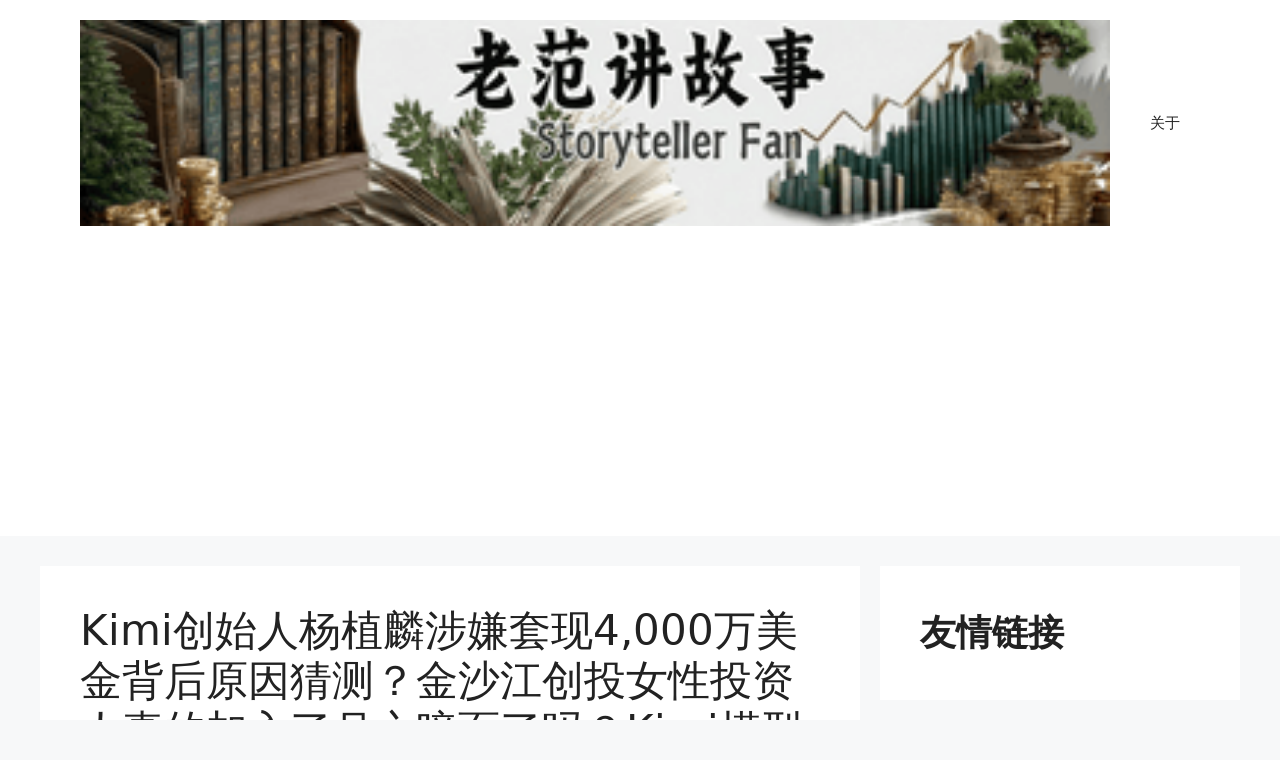

--- FILE ---
content_type: text/html; charset=UTF-8
request_url: https://lukefan.com/2024/04/25/kimi%E5%88%9B%E5%A7%8B%E4%BA%BA%E6%9D%A8%E6%A4%8D%E9%BA%9F%E6%B6%89%E5%AB%8C%E5%A5%97%E7%8E%B04000%E4%B8%87%E7%BE%8E%E9%87%91%E8%83%8C%E5%90%8E%E5%8E%9F%E5%9B%A0%E7%8C%9C%E6%B5%8B%EF%BC%9F%E9%87%91/
body_size: 27762
content:
<!DOCTYPE html>
<html lang="zh-Hans" prefix="og: https://ogp.me/ns#">
<head>
	<meta charset="UTF-8">
	<meta name="viewport" content="width=device-width, initial-scale=1">
<!-- Search Engine Optimization by Rank Math - https://rankmath.com/ -->
<title>Kimi创始人杨植麟涉嫌套现4,000万美金背后原因猜测？金沙江创投女性投资人真的加入了月之暗面了吗？Kimi模型引领科技前沿，创新AI技术如何改变日常生活？ - 老范讲故事的博客站</title>
<meta name="robots" content="index, follow, max-snippet:-1, max-video-preview:-1, max-image-preview:large"/>
<link rel="canonical" href="https://lukefan.com/2024/04/25/kimi%e5%88%9b%e5%a7%8b%e4%ba%ba%e6%9d%a8%e6%a4%8d%e9%ba%9f%e6%b6%89%e5%ab%8c%e5%a5%97%e7%8e%b04000%e4%b8%87%e7%be%8e%e9%87%91%e8%83%8c%e5%90%8e%e5%8e%9f%e5%9b%a0%e7%8c%9c%e6%b5%8b%ef%bc%9f%e9%87%91/" />
<meta property="og:locale" content="zh_CN" />
<meta property="og:type" content="article" />
<meta property="og:title" content="Kimi创始人杨植麟涉嫌套现4,000万美金背后原因猜测？金沙江创投女性投资人真的加入了月之暗面了吗？Kimi模型引领科技前沿，创新AI技术如何改变日常生活？ - 老范讲故事的博客站" />
<meta property="og:description" content="大家好！欢迎收听老范讲故事YouTube频道。今天咱们来讲一讲Kimi又摊上事了。传闻Kimi的创始人杨植林套 ... &lt;a title=&quot;Kimi创始人杨植麟涉嫌套现4,000万美金背后原因猜测？金沙江创投女性投资人真的加入了月之暗面了吗？Kimi模型引领科技前沿，创新AI技术如何改变日常生活？&quot; class=&quot;read-more&quot; href=&quot;https://lukefan.com/2024/04/25/kimi%e5%88%9b%e5%a7%8b%e4%ba%ba%e6%9d%a8%e6%a4%8d%e9%ba%9f%e6%b6%89%e5%ab%8c%e5%a5%97%e7%8e%b04000%e4%b8%87%e7%be%8e%e9%87%91%e8%83%8c%e5%90%8e%e5%8e%9f%e5%9b%a0%e7%8c%9c%e6%b5%8b%ef%bc%9f%e9%87%91/&quot; aria-label=&quot;阅读 Kimi创始人杨植麟涉嫌套现4,000万美金背后原因猜测？金沙江创投女性投资人真的加入了月之暗面了吗？Kimi模型引领科技前沿，创新AI技术如何改变日常生活？&quot;&gt;阅读更多&lt;/a&gt;" />
<meta property="og:url" content="https://lukefan.com/2024/04/25/kimi%e5%88%9b%e5%a7%8b%e4%ba%ba%e6%9d%a8%e6%a4%8d%e9%ba%9f%e6%b6%89%e5%ab%8c%e5%a5%97%e7%8e%b04000%e4%b8%87%e7%be%8e%e9%87%91%e8%83%8c%e5%90%8e%e5%8e%9f%e5%9b%a0%e7%8c%9c%e6%b5%8b%ef%bc%9f%e9%87%91/" />
<meta property="og:site_name" content="老范讲故事的博客站" />
<meta property="article:tag" content="AI applications" />
<meta property="article:tag" content="AI big model" />
<meta property="article:tag" content="AI大模型" />
<meta property="article:tag" content="AI应用" />
<meta property="article:tag" content="Dark side of the Moon" />
<meta property="article:tag" content="Founder cash-out" />
<meta property="article:tag" content="Hot topics" />
<meta property="article:tag" content="In-depth analysis" />
<meta property="article:tag" content="Investor identity" />
<meta property="article:tag" content="Jinsha River Ventures" />
<meta property="article:tag" content="Kimi" />
<meta property="article:tag" content="Kimi CHAT" />
<meta property="article:tag" content="Option repurchase" />
<meta property="article:tag" content="Social media" />
<meta property="article:tag" content="Tech Innovation" />
<meta property="article:tag" content="Technology frontier" />
<meta property="article:tag" content="User discussion" />
<meta property="article:tag" content="Venture capital dynamics" />
<meta property="article:tag" content="Video optimization" />
<meta property="article:tag" content="Yang Zhilin" />
<meta property="article:tag" content="YouTube SEO" />
<meta property="article:tag" content="创始人套现" />
<meta property="article:tag" content="创投动态" />
<meta property="article:tag" content="技术创新" />
<meta property="article:tag" content="投资人身份" />
<meta property="article:tag" content="月之暗面" />
<meta property="article:tag" content="期权回购" />
<meta property="article:tag" content="杨植麟" />
<meta property="article:tag" content="深度分析" />
<meta property="article:tag" content="热门话题" />
<meta property="article:tag" content="用户讨论" />
<meta property="article:tag" content="社交媒体" />
<meta property="article:tag" content="科技前沿" />
<meta property="article:tag" content="视频优化" />
<meta property="article:tag" content="金沙江创投" />
<meta property="article:section" content="AIGC" />
<meta property="og:updated_time" content="2024-04-25T08:39:49+08:00" />
<meta property="article:published_time" content="2024-04-25T08:39:45+08:00" />
<meta property="article:modified_time" content="2024-04-25T08:39:49+08:00" />
<meta name="twitter:card" content="summary_large_image" />
<meta name="twitter:title" content="Kimi创始人杨植麟涉嫌套现4,000万美金背后原因猜测？金沙江创投女性投资人真的加入了月之暗面了吗？Kimi模型引领科技前沿，创新AI技术如何改变日常生活？ - 老范讲故事的博客站" />
<meta name="twitter:description" content="大家好！欢迎收听老范讲故事YouTube频道。今天咱们来讲一讲Kimi又摊上事了。传闻Kimi的创始人杨植林套 ... &lt;a title=&quot;Kimi创始人杨植麟涉嫌套现4,000万美金背后原因猜测？金沙江创投女性投资人真的加入了月之暗面了吗？Kimi模型引领科技前沿，创新AI技术如何改变日常生活？&quot; class=&quot;read-more&quot; href=&quot;https://lukefan.com/2024/04/25/kimi%e5%88%9b%e5%a7%8b%e4%ba%ba%e6%9d%a8%e6%a4%8d%e9%ba%9f%e6%b6%89%e5%ab%8c%e5%a5%97%e7%8e%b04000%e4%b8%87%e7%be%8e%e9%87%91%e8%83%8c%e5%90%8e%e5%8e%9f%e5%9b%a0%e7%8c%9c%e6%b5%8b%ef%bc%9f%e9%87%91/&quot; aria-label=&quot;阅读 Kimi创始人杨植麟涉嫌套现4,000万美金背后原因猜测？金沙江创投女性投资人真的加入了月之暗面了吗？Kimi模型引领科技前沿，创新AI技术如何改变日常生活？&quot;&gt;阅读更多&lt;/a&gt;" />
<meta name="twitter:label1" content="Written by" />
<meta name="twitter:data1" content="Luke Fan" />
<meta name="twitter:label2" content="Time to read" />
<meta name="twitter:data2" content="3 minutes" />
<script type="application/ld+json" class="rank-math-schema">{"@context":"https://schema.org","@graph":[{"@type":["Person","Organization"],"@id":"https://lukefan.com/#person","name":"\u8001\u8303\u8bb2\u6545\u4e8b\u7684\u535a\u5ba2\u7ad9","logo":{"@type":"ImageObject","@id":"https://lukefan.com/#logo","url":"https://lukefan.com/wp-content/uploads/2025/11/jimeng-2025-10-17-3824-logo\u8bbe\u8ba1\uff1a\u4e00\u5f20\u5fae\u80d6\u4e2d\u5e74\u4e2d\u56fd\u7537\u4eba\u7684\u5934\u90e8\u7279\u5199\uff0c\u76ee\u5149\u70af\u70af\uff0c\u76ee\u89c6\u524d\u65b9\uff0c\u51f9\u51f8\u7248\u7ebf\u7a3f\uff0c\u7cbe._fit-1080p-landscape-adaptive-palette.png","contentUrl":"https://lukefan.com/wp-content/uploads/2025/11/jimeng-2025-10-17-3824-logo\u8bbe\u8ba1\uff1a\u4e00\u5f20\u5fae\u80d6\u4e2d\u5e74\u4e2d\u56fd\u7537\u4eba\u7684\u5934\u90e8\u7279\u5199\uff0c\u76ee\u5149\u70af\u70af\uff0c\u76ee\u89c6\u524d\u65b9\uff0c\u51f9\u51f8\u7248\u7ebf\u7a3f\uff0c\u7cbe._fit-1080p-landscape-adaptive-palette.png","caption":"\u8001\u8303\u8bb2\u6545\u4e8b\u7684\u535a\u5ba2\u7ad9","inLanguage":"zh-Hans","width":"1080","height":"1080"},"image":{"@type":"ImageObject","@id":"https://lukefan.com/#logo","url":"https://lukefan.com/wp-content/uploads/2025/11/jimeng-2025-10-17-3824-logo\u8bbe\u8ba1\uff1a\u4e00\u5f20\u5fae\u80d6\u4e2d\u5e74\u4e2d\u56fd\u7537\u4eba\u7684\u5934\u90e8\u7279\u5199\uff0c\u76ee\u5149\u70af\u70af\uff0c\u76ee\u89c6\u524d\u65b9\uff0c\u51f9\u51f8\u7248\u7ebf\u7a3f\uff0c\u7cbe._fit-1080p-landscape-adaptive-palette.png","contentUrl":"https://lukefan.com/wp-content/uploads/2025/11/jimeng-2025-10-17-3824-logo\u8bbe\u8ba1\uff1a\u4e00\u5f20\u5fae\u80d6\u4e2d\u5e74\u4e2d\u56fd\u7537\u4eba\u7684\u5934\u90e8\u7279\u5199\uff0c\u76ee\u5149\u70af\u70af\uff0c\u76ee\u89c6\u524d\u65b9\uff0c\u51f9\u51f8\u7248\u7ebf\u7a3f\uff0c\u7cbe._fit-1080p-landscape-adaptive-palette.png","caption":"\u8001\u8303\u8bb2\u6545\u4e8b\u7684\u535a\u5ba2\u7ad9","inLanguage":"zh-Hans","width":"1080","height":"1080"}},{"@type":"WebSite","@id":"https://lukefan.com/#website","url":"https://lukefan.com","name":"\u8001\u8303\u8bb2\u6545\u4e8b\u7684\u535a\u5ba2\u7ad9","alternateName":"Storyteller Fan","publisher":{"@id":"https://lukefan.com/#person"},"inLanguage":"zh-Hans"},{"@type":"WebPage","@id":"https://lukefan.com/2024/04/25/kimi%e5%88%9b%e5%a7%8b%e4%ba%ba%e6%9d%a8%e6%a4%8d%e9%ba%9f%e6%b6%89%e5%ab%8c%e5%a5%97%e7%8e%b04000%e4%b8%87%e7%be%8e%e9%87%91%e8%83%8c%e5%90%8e%e5%8e%9f%e5%9b%a0%e7%8c%9c%e6%b5%8b%ef%bc%9f%e9%87%91/#webpage","url":"https://lukefan.com/2024/04/25/kimi%e5%88%9b%e5%a7%8b%e4%ba%ba%e6%9d%a8%e6%a4%8d%e9%ba%9f%e6%b6%89%e5%ab%8c%e5%a5%97%e7%8e%b04000%e4%b8%87%e7%be%8e%e9%87%91%e8%83%8c%e5%90%8e%e5%8e%9f%e5%9b%a0%e7%8c%9c%e6%b5%8b%ef%bc%9f%e9%87%91/","name":"Kimi\u521b\u59cb\u4eba\u6768\u690d\u9e9f\u6d89\u5acc\u5957\u73b04,000\u4e07\u7f8e\u91d1\u80cc\u540e\u539f\u56e0\u731c\u6d4b\uff1f\u91d1\u6c99\u6c5f\u521b\u6295\u5973\u6027\u6295\u8d44\u4eba\u771f\u7684\u52a0\u5165\u4e86\u6708\u4e4b\u6697\u9762\u4e86\u5417\uff1fKimi\u6a21\u578b\u5f15\u9886\u79d1\u6280\u524d\u6cbf\uff0c\u521b\u65b0AI\u6280\u672f\u5982\u4f55\u6539\u53d8\u65e5\u5e38\u751f\u6d3b\uff1f - \u8001\u8303\u8bb2\u6545\u4e8b\u7684\u535a\u5ba2\u7ad9","datePublished":"2024-04-25T08:39:45+08:00","dateModified":"2024-04-25T08:39:49+08:00","isPartOf":{"@id":"https://lukefan.com/#website"},"inLanguage":"zh-Hans"},{"@type":"Person","@id":"https://lukefan.com/author/admin/","name":"Luke Fan","url":"https://lukefan.com/author/admin/","image":{"@type":"ImageObject","@id":"https://secure.gravatar.com/avatar/92dd7b51cb4502b665582ebb23421aaf102e16c2c74aeae606882fa1d991ee7c?s=96&amp;d=mm&amp;r=g","url":"https://secure.gravatar.com/avatar/92dd7b51cb4502b665582ebb23421aaf102e16c2c74aeae606882fa1d991ee7c?s=96&amp;d=mm&amp;r=g","caption":"Luke Fan","inLanguage":"zh-Hans"}},{"@type":"BlogPosting","headline":"Kimi\u521b\u59cb\u4eba\u6768\u690d\u9e9f\u6d89\u5acc\u5957\u73b04,000\u4e07\u7f8e\u91d1\u80cc\u540e\u539f\u56e0\u731c\u6d4b\uff1f\u91d1\u6c99\u6c5f\u521b\u6295\u5973\u6027\u6295\u8d44\u4eba\u771f\u7684\u52a0\u5165\u4e86\u6708\u4e4b\u6697\u9762\u4e86\u5417\uff1fKimi\u6a21\u578b\u5f15\u9886\u79d1\u6280\u524d\u6cbf\uff0c\u521b\u65b0AI\u6280\u672f\u5982\u4f55\u6539\u53d8\u65e5\u5e38\u751f\u6d3b\uff1f - \u8001\u8303\u8bb2\u6545\u4e8b\u7684\u535a\u5ba2\u7ad9","datePublished":"2024-04-25T08:39:45+08:00","dateModified":"2024-04-25T08:39:49+08:00","articleSection":"AIGC","author":{"@id":"https://lukefan.com/author/admin/","name":"Luke Fan"},"publisher":{"@id":"https://lukefan.com/#person"},"description":"\u5927\u5bb6\u597d\uff01\u6b22\u8fce\u6536\u542c\u8001\u8303\u8bb2\u6545\u4e8bYouTube\u9891\u9053\u3002\u4eca\u5929\u54b1\u4eec\u6765\u8bb2\u4e00\u8bb2Kimi\u53c8\u644a\u4e0a\u4e8b\u4e86\u3002\u4f20\u95fbKimi\u7684\u521b\u59cb\u4eba\u6768\u690d\u6797\u5957\u73b0\u4e864,000\u4e07\u7f8e\u91d1\uff0c\u8fd8\u6709\u4e00\u4f4d\u5973\u6027\u6295\u8d44\u4eba\u52a0\u5165\u4e86\u516c\u53f8\u3002\u8fd9\u4f4d\u5973\u6027\u6295\u8d44\u4eba\u5e94\u8be5\u662f\u91d1\u6c99\u6c5f\u521b\u6295\u7684\u4e00\u4f4d\u524d\u7ba1\u7406\u5408\u4f19\u4eba\u3002\u5927\u5bb6\u6ce8\u610f\uff0c\u6295\u8d44\u673a\u6784\u91cc\u8fb9\u6700\u4e0a\u5c42\u7684\u5c31\u662f\u5408\u4f19\u4eba\uff0c\u4f46\u5b83\u4e5f\u5206\u5f88\u591a\uff0c\u6709\u521b\u59cb\u5408\u4f19\u4eba\u3001\u7ba1\u7406\u5408\u4f19\u4eba\uff0c\u6709\u65f6\u5019\u6211\u4eec\u53eb\u5927\u5408\u4f19\u4eba\u3001\u5c0f\u5408\u4f19\u4eba\u3002\u4e0d\u8fc7\u8fd9\u4e2a\u5177\u4f53\u7684\u804c\u4f4d\uff0c\u6211\u5e76\u4e0d\u662f\u90a3\u4e48\u4e86\u89e3\uff0c\u5230\u5e95\u662f\u4e00\u4e2a\u4ec0\u4e48\u804c\u4f4d\uff0c\u6295\u4e86\u4ec0\u4e48\u6848\u5b50\uff0c\u8fd9\u4e9b\u4e8b\u60c5\u5c31\u4e0d\u8ddf\u5927\u5bb6\u8bb2\u4e86\u3002","name":"Kimi\u521b\u59cb\u4eba\u6768\u690d\u9e9f\u6d89\u5acc\u5957\u73b04,000\u4e07\u7f8e\u91d1\u80cc\u540e\u539f\u56e0\u731c\u6d4b\uff1f\u91d1\u6c99\u6c5f\u521b\u6295\u5973\u6027\u6295\u8d44\u4eba\u771f\u7684\u52a0\u5165\u4e86\u6708\u4e4b\u6697\u9762\u4e86\u5417\uff1fKimi\u6a21\u578b\u5f15\u9886\u79d1\u6280\u524d\u6cbf\uff0c\u521b\u65b0AI\u6280\u672f\u5982\u4f55\u6539\u53d8\u65e5\u5e38\u751f\u6d3b\uff1f - \u8001\u8303\u8bb2\u6545\u4e8b\u7684\u535a\u5ba2\u7ad9","@id":"https://lukefan.com/2024/04/25/kimi%e5%88%9b%e5%a7%8b%e4%ba%ba%e6%9d%a8%e6%a4%8d%e9%ba%9f%e6%b6%89%e5%ab%8c%e5%a5%97%e7%8e%b04000%e4%b8%87%e7%be%8e%e9%87%91%e8%83%8c%e5%90%8e%e5%8e%9f%e5%9b%a0%e7%8c%9c%e6%b5%8b%ef%bc%9f%e9%87%91/#richSnippet","isPartOf":{"@id":"https://lukefan.com/2024/04/25/kimi%e5%88%9b%e5%a7%8b%e4%ba%ba%e6%9d%a8%e6%a4%8d%e9%ba%9f%e6%b6%89%e5%ab%8c%e5%a5%97%e7%8e%b04000%e4%b8%87%e7%be%8e%e9%87%91%e8%83%8c%e5%90%8e%e5%8e%9f%e5%9b%a0%e7%8c%9c%e6%b5%8b%ef%bc%9f%e9%87%91/#webpage"},"inLanguage":"zh-Hans","mainEntityOfPage":{"@id":"https://lukefan.com/2024/04/25/kimi%e5%88%9b%e5%a7%8b%e4%ba%ba%e6%9d%a8%e6%a4%8d%e9%ba%9f%e6%b6%89%e5%ab%8c%e5%a5%97%e7%8e%b04000%e4%b8%87%e7%be%8e%e9%87%91%e8%83%8c%e5%90%8e%e5%8e%9f%e5%9b%a0%e7%8c%9c%e6%b5%8b%ef%bc%9f%e9%87%91/#webpage"}}]}</script>
<!-- /Rank Math WordPress SEO plugin -->

<link rel='dns-prefetch' href='//www.googletagmanager.com' />
<link rel='dns-prefetch' href='//pagead2.googlesyndication.com' />
<link rel='dns-prefetch' href='//fundingchoicesmessages.google.com' />
<link rel="alternate" type="application/rss+xml" title="老范讲故事的博客站 &raquo; Feed" href="https://lukefan.com/feed/" />
<link rel="alternate" type="application/rss+xml" title="老范讲故事的博客站 &raquo; 评论 Feed" href="https://lukefan.com/comments/feed/" />
<link rel="alternate" title="oEmbed (JSON)" type="application/json+oembed" href="https://lukefan.com/wp-json/oembed/1.0/embed?url=https%3A%2F%2Flukefan.com%2F2024%2F04%2F25%2Fkimi%25e5%2588%259b%25e5%25a7%258b%25e4%25ba%25ba%25e6%259d%25a8%25e6%25a4%258d%25e9%25ba%259f%25e6%25b6%2589%25e5%25ab%258c%25e5%25a5%2597%25e7%258e%25b04000%25e4%25b8%2587%25e7%25be%258e%25e9%2587%2591%25e8%2583%258c%25e5%2590%258e%25e5%258e%259f%25e5%259b%25a0%25e7%258c%259c%25e6%25b5%258b%25ef%25bc%259f%25e9%2587%2591%2F" />
<link rel="alternate" title="oEmbed (XML)" type="text/xml+oembed" href="https://lukefan.com/wp-json/oembed/1.0/embed?url=https%3A%2F%2Flukefan.com%2F2024%2F04%2F25%2Fkimi%25e5%2588%259b%25e5%25a7%258b%25e4%25ba%25ba%25e6%259d%25a8%25e6%25a4%258d%25e9%25ba%259f%25e6%25b6%2589%25e5%25ab%258c%25e5%25a5%2597%25e7%258e%25b04000%25e4%25b8%2587%25e7%25be%258e%25e9%2587%2591%25e8%2583%258c%25e5%2590%258e%25e5%258e%259f%25e5%259b%25a0%25e7%258c%259c%25e6%25b5%258b%25ef%25bc%259f%25e9%2587%2591%2F&#038;format=xml" />
<style id='wp-img-auto-sizes-contain-inline-css'>
img:is([sizes=auto i],[sizes^="auto," i]){contain-intrinsic-size:3000px 1500px}
/*# sourceURL=wp-img-auto-sizes-contain-inline-css */
</style>
<style id='wp-emoji-styles-inline-css'>

	img.wp-smiley, img.emoji {
		display: inline !important;
		border: none !important;
		box-shadow: none !important;
		height: 1em !important;
		width: 1em !important;
		margin: 0 0.07em !important;
		vertical-align: -0.1em !important;
		background: none !important;
		padding: 0 !important;
	}
/*# sourceURL=wp-emoji-styles-inline-css */
</style>
<style id='wp-block-library-inline-css'>
:root{--wp-block-synced-color:#7a00df;--wp-block-synced-color--rgb:122,0,223;--wp-bound-block-color:var(--wp-block-synced-color);--wp-editor-canvas-background:#ddd;--wp-admin-theme-color:#007cba;--wp-admin-theme-color--rgb:0,124,186;--wp-admin-theme-color-darker-10:#006ba1;--wp-admin-theme-color-darker-10--rgb:0,107,160.5;--wp-admin-theme-color-darker-20:#005a87;--wp-admin-theme-color-darker-20--rgb:0,90,135;--wp-admin-border-width-focus:2px}@media (min-resolution:192dpi){:root{--wp-admin-border-width-focus:1.5px}}.wp-element-button{cursor:pointer}:root .has-very-light-gray-background-color{background-color:#eee}:root .has-very-dark-gray-background-color{background-color:#313131}:root .has-very-light-gray-color{color:#eee}:root .has-very-dark-gray-color{color:#313131}:root .has-vivid-green-cyan-to-vivid-cyan-blue-gradient-background{background:linear-gradient(135deg,#00d084,#0693e3)}:root .has-purple-crush-gradient-background{background:linear-gradient(135deg,#34e2e4,#4721fb 50%,#ab1dfe)}:root .has-hazy-dawn-gradient-background{background:linear-gradient(135deg,#faaca8,#dad0ec)}:root .has-subdued-olive-gradient-background{background:linear-gradient(135deg,#fafae1,#67a671)}:root .has-atomic-cream-gradient-background{background:linear-gradient(135deg,#fdd79a,#004a59)}:root .has-nightshade-gradient-background{background:linear-gradient(135deg,#330968,#31cdcf)}:root .has-midnight-gradient-background{background:linear-gradient(135deg,#020381,#2874fc)}:root{--wp--preset--font-size--normal:16px;--wp--preset--font-size--huge:42px}.has-regular-font-size{font-size:1em}.has-larger-font-size{font-size:2.625em}.has-normal-font-size{font-size:var(--wp--preset--font-size--normal)}.has-huge-font-size{font-size:var(--wp--preset--font-size--huge)}.has-text-align-center{text-align:center}.has-text-align-left{text-align:left}.has-text-align-right{text-align:right}.has-fit-text{white-space:nowrap!important}#end-resizable-editor-section{display:none}.aligncenter{clear:both}.items-justified-left{justify-content:flex-start}.items-justified-center{justify-content:center}.items-justified-right{justify-content:flex-end}.items-justified-space-between{justify-content:space-between}.screen-reader-text{border:0;clip-path:inset(50%);height:1px;margin:-1px;overflow:hidden;padding:0;position:absolute;width:1px;word-wrap:normal!important}.screen-reader-text:focus{background-color:#ddd;clip-path:none;color:#444;display:block;font-size:1em;height:auto;left:5px;line-height:normal;padding:15px 23px 14px;text-decoration:none;top:5px;width:auto;z-index:100000}html :where(.has-border-color){border-style:solid}html :where([style*=border-top-color]){border-top-style:solid}html :where([style*=border-right-color]){border-right-style:solid}html :where([style*=border-bottom-color]){border-bottom-style:solid}html :where([style*=border-left-color]){border-left-style:solid}html :where([style*=border-width]){border-style:solid}html :where([style*=border-top-width]){border-top-style:solid}html :where([style*=border-right-width]){border-right-style:solid}html :where([style*=border-bottom-width]){border-bottom-style:solid}html :where([style*=border-left-width]){border-left-style:solid}html :where(img[class*=wp-image-]){height:auto;max-width:100%}:where(figure){margin:0 0 1em}html :where(.is-position-sticky){--wp-admin--admin-bar--position-offset:var(--wp-admin--admin-bar--height,0px)}@media screen and (max-width:600px){html :where(.is-position-sticky){--wp-admin--admin-bar--position-offset:0px}}

/*# sourceURL=wp-block-library-inline-css */
</style><style id='wp-block-list-inline-css'>
ol,ul{box-sizing:border-box}:root :where(.wp-block-list.has-background){padding:1.25em 2.375em}
/*# sourceURL=https://lukefan.com/wp-includes/blocks/list/style.min.css */
</style>
<style id='wp-block-embed-inline-css'>
.wp-block-embed.alignleft,.wp-block-embed.alignright,.wp-block[data-align=left]>[data-type="core/embed"],.wp-block[data-align=right]>[data-type="core/embed"]{max-width:360px;width:100%}.wp-block-embed.alignleft .wp-block-embed__wrapper,.wp-block-embed.alignright .wp-block-embed__wrapper,.wp-block[data-align=left]>[data-type="core/embed"] .wp-block-embed__wrapper,.wp-block[data-align=right]>[data-type="core/embed"] .wp-block-embed__wrapper{min-width:280px}.wp-block-cover .wp-block-embed{min-height:240px;min-width:320px}.wp-block-embed{overflow-wrap:break-word}.wp-block-embed :where(figcaption){margin-bottom:1em;margin-top:.5em}.wp-block-embed iframe{max-width:100%}.wp-block-embed__wrapper{position:relative}.wp-embed-responsive .wp-has-aspect-ratio .wp-block-embed__wrapper:before{content:"";display:block;padding-top:50%}.wp-embed-responsive .wp-has-aspect-ratio iframe{bottom:0;height:100%;left:0;position:absolute;right:0;top:0;width:100%}.wp-embed-responsive .wp-embed-aspect-21-9 .wp-block-embed__wrapper:before{padding-top:42.85%}.wp-embed-responsive .wp-embed-aspect-18-9 .wp-block-embed__wrapper:before{padding-top:50%}.wp-embed-responsive .wp-embed-aspect-16-9 .wp-block-embed__wrapper:before{padding-top:56.25%}.wp-embed-responsive .wp-embed-aspect-4-3 .wp-block-embed__wrapper:before{padding-top:75%}.wp-embed-responsive .wp-embed-aspect-1-1 .wp-block-embed__wrapper:before{padding-top:100%}.wp-embed-responsive .wp-embed-aspect-9-16 .wp-block-embed__wrapper:before{padding-top:177.77%}.wp-embed-responsive .wp-embed-aspect-1-2 .wp-block-embed__wrapper:before{padding-top:200%}
/*# sourceURL=https://lukefan.com/wp-includes/blocks/embed/style.min.css */
</style>
<style id='global-styles-inline-css'>
:root{--wp--preset--aspect-ratio--square: 1;--wp--preset--aspect-ratio--4-3: 4/3;--wp--preset--aspect-ratio--3-4: 3/4;--wp--preset--aspect-ratio--3-2: 3/2;--wp--preset--aspect-ratio--2-3: 2/3;--wp--preset--aspect-ratio--16-9: 16/9;--wp--preset--aspect-ratio--9-16: 9/16;--wp--preset--color--black: #000000;--wp--preset--color--cyan-bluish-gray: #abb8c3;--wp--preset--color--white: #ffffff;--wp--preset--color--pale-pink: #f78da7;--wp--preset--color--vivid-red: #cf2e2e;--wp--preset--color--luminous-vivid-orange: #ff6900;--wp--preset--color--luminous-vivid-amber: #fcb900;--wp--preset--color--light-green-cyan: #7bdcb5;--wp--preset--color--vivid-green-cyan: #00d084;--wp--preset--color--pale-cyan-blue: #8ed1fc;--wp--preset--color--vivid-cyan-blue: #0693e3;--wp--preset--color--vivid-purple: #9b51e0;--wp--preset--color--contrast: var(--contrast);--wp--preset--color--contrast-2: var(--contrast-2);--wp--preset--color--contrast-3: var(--contrast-3);--wp--preset--color--base: var(--base);--wp--preset--color--base-2: var(--base-2);--wp--preset--color--base-3: var(--base-3);--wp--preset--color--accent: var(--accent);--wp--preset--gradient--vivid-cyan-blue-to-vivid-purple: linear-gradient(135deg,rgb(6,147,227) 0%,rgb(155,81,224) 100%);--wp--preset--gradient--light-green-cyan-to-vivid-green-cyan: linear-gradient(135deg,rgb(122,220,180) 0%,rgb(0,208,130) 100%);--wp--preset--gradient--luminous-vivid-amber-to-luminous-vivid-orange: linear-gradient(135deg,rgb(252,185,0) 0%,rgb(255,105,0) 100%);--wp--preset--gradient--luminous-vivid-orange-to-vivid-red: linear-gradient(135deg,rgb(255,105,0) 0%,rgb(207,46,46) 100%);--wp--preset--gradient--very-light-gray-to-cyan-bluish-gray: linear-gradient(135deg,rgb(238,238,238) 0%,rgb(169,184,195) 100%);--wp--preset--gradient--cool-to-warm-spectrum: linear-gradient(135deg,rgb(74,234,220) 0%,rgb(151,120,209) 20%,rgb(207,42,186) 40%,rgb(238,44,130) 60%,rgb(251,105,98) 80%,rgb(254,248,76) 100%);--wp--preset--gradient--blush-light-purple: linear-gradient(135deg,rgb(255,206,236) 0%,rgb(152,150,240) 100%);--wp--preset--gradient--blush-bordeaux: linear-gradient(135deg,rgb(254,205,165) 0%,rgb(254,45,45) 50%,rgb(107,0,62) 100%);--wp--preset--gradient--luminous-dusk: linear-gradient(135deg,rgb(255,203,112) 0%,rgb(199,81,192) 50%,rgb(65,88,208) 100%);--wp--preset--gradient--pale-ocean: linear-gradient(135deg,rgb(255,245,203) 0%,rgb(182,227,212) 50%,rgb(51,167,181) 100%);--wp--preset--gradient--electric-grass: linear-gradient(135deg,rgb(202,248,128) 0%,rgb(113,206,126) 100%);--wp--preset--gradient--midnight: linear-gradient(135deg,rgb(2,3,129) 0%,rgb(40,116,252) 100%);--wp--preset--font-size--small: 13px;--wp--preset--font-size--medium: 20px;--wp--preset--font-size--large: 36px;--wp--preset--font-size--x-large: 42px;--wp--preset--spacing--20: 0.44rem;--wp--preset--spacing--30: 0.67rem;--wp--preset--spacing--40: 1rem;--wp--preset--spacing--50: 1.5rem;--wp--preset--spacing--60: 2.25rem;--wp--preset--spacing--70: 3.38rem;--wp--preset--spacing--80: 5.06rem;--wp--preset--shadow--natural: 6px 6px 9px rgba(0, 0, 0, 0.2);--wp--preset--shadow--deep: 12px 12px 50px rgba(0, 0, 0, 0.4);--wp--preset--shadow--sharp: 6px 6px 0px rgba(0, 0, 0, 0.2);--wp--preset--shadow--outlined: 6px 6px 0px -3px rgb(255, 255, 255), 6px 6px rgb(0, 0, 0);--wp--preset--shadow--crisp: 6px 6px 0px rgb(0, 0, 0);}:where(.is-layout-flex){gap: 0.5em;}:where(.is-layout-grid){gap: 0.5em;}body .is-layout-flex{display: flex;}.is-layout-flex{flex-wrap: wrap;align-items: center;}.is-layout-flex > :is(*, div){margin: 0;}body .is-layout-grid{display: grid;}.is-layout-grid > :is(*, div){margin: 0;}:where(.wp-block-columns.is-layout-flex){gap: 2em;}:where(.wp-block-columns.is-layout-grid){gap: 2em;}:where(.wp-block-post-template.is-layout-flex){gap: 1.25em;}:where(.wp-block-post-template.is-layout-grid){gap: 1.25em;}.has-black-color{color: var(--wp--preset--color--black) !important;}.has-cyan-bluish-gray-color{color: var(--wp--preset--color--cyan-bluish-gray) !important;}.has-white-color{color: var(--wp--preset--color--white) !important;}.has-pale-pink-color{color: var(--wp--preset--color--pale-pink) !important;}.has-vivid-red-color{color: var(--wp--preset--color--vivid-red) !important;}.has-luminous-vivid-orange-color{color: var(--wp--preset--color--luminous-vivid-orange) !important;}.has-luminous-vivid-amber-color{color: var(--wp--preset--color--luminous-vivid-amber) !important;}.has-light-green-cyan-color{color: var(--wp--preset--color--light-green-cyan) !important;}.has-vivid-green-cyan-color{color: var(--wp--preset--color--vivid-green-cyan) !important;}.has-pale-cyan-blue-color{color: var(--wp--preset--color--pale-cyan-blue) !important;}.has-vivid-cyan-blue-color{color: var(--wp--preset--color--vivid-cyan-blue) !important;}.has-vivid-purple-color{color: var(--wp--preset--color--vivid-purple) !important;}.has-black-background-color{background-color: var(--wp--preset--color--black) !important;}.has-cyan-bluish-gray-background-color{background-color: var(--wp--preset--color--cyan-bluish-gray) !important;}.has-white-background-color{background-color: var(--wp--preset--color--white) !important;}.has-pale-pink-background-color{background-color: var(--wp--preset--color--pale-pink) !important;}.has-vivid-red-background-color{background-color: var(--wp--preset--color--vivid-red) !important;}.has-luminous-vivid-orange-background-color{background-color: var(--wp--preset--color--luminous-vivid-orange) !important;}.has-luminous-vivid-amber-background-color{background-color: var(--wp--preset--color--luminous-vivid-amber) !important;}.has-light-green-cyan-background-color{background-color: var(--wp--preset--color--light-green-cyan) !important;}.has-vivid-green-cyan-background-color{background-color: var(--wp--preset--color--vivid-green-cyan) !important;}.has-pale-cyan-blue-background-color{background-color: var(--wp--preset--color--pale-cyan-blue) !important;}.has-vivid-cyan-blue-background-color{background-color: var(--wp--preset--color--vivid-cyan-blue) !important;}.has-vivid-purple-background-color{background-color: var(--wp--preset--color--vivid-purple) !important;}.has-black-border-color{border-color: var(--wp--preset--color--black) !important;}.has-cyan-bluish-gray-border-color{border-color: var(--wp--preset--color--cyan-bluish-gray) !important;}.has-white-border-color{border-color: var(--wp--preset--color--white) !important;}.has-pale-pink-border-color{border-color: var(--wp--preset--color--pale-pink) !important;}.has-vivid-red-border-color{border-color: var(--wp--preset--color--vivid-red) !important;}.has-luminous-vivid-orange-border-color{border-color: var(--wp--preset--color--luminous-vivid-orange) !important;}.has-luminous-vivid-amber-border-color{border-color: var(--wp--preset--color--luminous-vivid-amber) !important;}.has-light-green-cyan-border-color{border-color: var(--wp--preset--color--light-green-cyan) !important;}.has-vivid-green-cyan-border-color{border-color: var(--wp--preset--color--vivid-green-cyan) !important;}.has-pale-cyan-blue-border-color{border-color: var(--wp--preset--color--pale-cyan-blue) !important;}.has-vivid-cyan-blue-border-color{border-color: var(--wp--preset--color--vivid-cyan-blue) !important;}.has-vivid-purple-border-color{border-color: var(--wp--preset--color--vivid-purple) !important;}.has-vivid-cyan-blue-to-vivid-purple-gradient-background{background: var(--wp--preset--gradient--vivid-cyan-blue-to-vivid-purple) !important;}.has-light-green-cyan-to-vivid-green-cyan-gradient-background{background: var(--wp--preset--gradient--light-green-cyan-to-vivid-green-cyan) !important;}.has-luminous-vivid-amber-to-luminous-vivid-orange-gradient-background{background: var(--wp--preset--gradient--luminous-vivid-amber-to-luminous-vivid-orange) !important;}.has-luminous-vivid-orange-to-vivid-red-gradient-background{background: var(--wp--preset--gradient--luminous-vivid-orange-to-vivid-red) !important;}.has-very-light-gray-to-cyan-bluish-gray-gradient-background{background: var(--wp--preset--gradient--very-light-gray-to-cyan-bluish-gray) !important;}.has-cool-to-warm-spectrum-gradient-background{background: var(--wp--preset--gradient--cool-to-warm-spectrum) !important;}.has-blush-light-purple-gradient-background{background: var(--wp--preset--gradient--blush-light-purple) !important;}.has-blush-bordeaux-gradient-background{background: var(--wp--preset--gradient--blush-bordeaux) !important;}.has-luminous-dusk-gradient-background{background: var(--wp--preset--gradient--luminous-dusk) !important;}.has-pale-ocean-gradient-background{background: var(--wp--preset--gradient--pale-ocean) !important;}.has-electric-grass-gradient-background{background: var(--wp--preset--gradient--electric-grass) !important;}.has-midnight-gradient-background{background: var(--wp--preset--gradient--midnight) !important;}.has-small-font-size{font-size: var(--wp--preset--font-size--small) !important;}.has-medium-font-size{font-size: var(--wp--preset--font-size--medium) !important;}.has-large-font-size{font-size: var(--wp--preset--font-size--large) !important;}.has-x-large-font-size{font-size: var(--wp--preset--font-size--x-large) !important;}
/*# sourceURL=global-styles-inline-css */
</style>

<style id='classic-theme-styles-inline-css'>
/*! This file is auto-generated */
.wp-block-button__link{color:#fff;background-color:#32373c;border-radius:9999px;box-shadow:none;text-decoration:none;padding:calc(.667em + 2px) calc(1.333em + 2px);font-size:1.125em}.wp-block-file__button{background:#32373c;color:#fff;text-decoration:none}
/*# sourceURL=/wp-includes/css/classic-themes.min.css */
</style>
<link rel='stylesheet' id='generate-style-css' href='https://lukefan.com/wp-content/themes/generatepress/assets/css/main.min.css?ver=3.6.1' media='all' />
<style id='generate-style-inline-css'>
body{background-color:var(--base-2);color:var(--contrast);}a{color:var(--accent);}a{text-decoration:underline;}.entry-title a, .site-branding a, a.button, .wp-block-button__link, .main-navigation a{text-decoration:none;}a:hover, a:focus, a:active{color:var(--contrast);}.wp-block-group__inner-container{max-width:1200px;margin-left:auto;margin-right:auto;}.site-header .header-image{width:1030px;}:root{--contrast:#222222;--contrast-2:#575760;--contrast-3:#b2b2be;--base:#f0f0f0;--base-2:#f7f8f9;--base-3:#ffffff;--accent:#1e73be;}:root .has-contrast-color{color:var(--contrast);}:root .has-contrast-background-color{background-color:var(--contrast);}:root .has-contrast-2-color{color:var(--contrast-2);}:root .has-contrast-2-background-color{background-color:var(--contrast-2);}:root .has-contrast-3-color{color:var(--contrast-3);}:root .has-contrast-3-background-color{background-color:var(--contrast-3);}:root .has-base-color{color:var(--base);}:root .has-base-background-color{background-color:var(--base);}:root .has-base-2-color{color:var(--base-2);}:root .has-base-2-background-color{background-color:var(--base-2);}:root .has-base-3-color{color:var(--base-3);}:root .has-base-3-background-color{background-color:var(--base-3);}:root .has-accent-color{color:var(--accent);}:root .has-accent-background-color{background-color:var(--accent);}.top-bar{background-color:#636363;color:#ffffff;}.top-bar a{color:#ffffff;}.top-bar a:hover{color:#303030;}.site-header{background-color:var(--base-3);}.main-title a,.main-title a:hover{color:var(--contrast);}.site-description{color:var(--contrast-2);}.mobile-menu-control-wrapper .menu-toggle,.mobile-menu-control-wrapper .menu-toggle:hover,.mobile-menu-control-wrapper .menu-toggle:focus,.has-inline-mobile-toggle #site-navigation.toggled{background-color:rgba(0, 0, 0, 0.02);}.main-navigation,.main-navigation ul ul{background-color:var(--base-3);}.main-navigation .main-nav ul li a, .main-navigation .menu-toggle, .main-navigation .menu-bar-items{color:var(--contrast);}.main-navigation .main-nav ul li:not([class*="current-menu-"]):hover > a, .main-navigation .main-nav ul li:not([class*="current-menu-"]):focus > a, .main-navigation .main-nav ul li.sfHover:not([class*="current-menu-"]) > a, .main-navigation .menu-bar-item:hover > a, .main-navigation .menu-bar-item.sfHover > a{color:var(--accent);}button.menu-toggle:hover,button.menu-toggle:focus{color:var(--contrast);}.main-navigation .main-nav ul li[class*="current-menu-"] > a{color:var(--accent);}.navigation-search input[type="search"],.navigation-search input[type="search"]:active, .navigation-search input[type="search"]:focus, .main-navigation .main-nav ul li.search-item.active > a, .main-navigation .menu-bar-items .search-item.active > a{color:var(--accent);}.main-navigation ul ul{background-color:var(--base);}.separate-containers .inside-article, .separate-containers .comments-area, .separate-containers .page-header, .one-container .container, .separate-containers .paging-navigation, .inside-page-header{background-color:var(--base-3);}.entry-title a{color:var(--contrast);}.entry-title a:hover{color:var(--contrast-2);}.entry-meta{color:var(--contrast-2);}.sidebar .widget{background-color:var(--base-3);}.footer-widgets{background-color:var(--base-3);}.site-info{background-color:var(--base-3);}input[type="text"],input[type="email"],input[type="url"],input[type="password"],input[type="search"],input[type="tel"],input[type="number"],textarea,select{color:var(--contrast);background-color:var(--base-2);border-color:var(--base);}input[type="text"]:focus,input[type="email"]:focus,input[type="url"]:focus,input[type="password"]:focus,input[type="search"]:focus,input[type="tel"]:focus,input[type="number"]:focus,textarea:focus,select:focus{color:var(--contrast);background-color:var(--base-2);border-color:var(--contrast-3);}button,html input[type="button"],input[type="reset"],input[type="submit"],a.button,a.wp-block-button__link:not(.has-background){color:#ffffff;background-color:#55555e;}button:hover,html input[type="button"]:hover,input[type="reset"]:hover,input[type="submit"]:hover,a.button:hover,button:focus,html input[type="button"]:focus,input[type="reset"]:focus,input[type="submit"]:focus,a.button:focus,a.wp-block-button__link:not(.has-background):active,a.wp-block-button__link:not(.has-background):focus,a.wp-block-button__link:not(.has-background):hover{color:#ffffff;background-color:#3f4047;}a.generate-back-to-top{background-color:rgba( 0,0,0,0.4 );color:#ffffff;}a.generate-back-to-top:hover,a.generate-back-to-top:focus{background-color:rgba( 0,0,0,0.6 );color:#ffffff;}:root{--gp-search-modal-bg-color:var(--base-3);--gp-search-modal-text-color:var(--contrast);--gp-search-modal-overlay-bg-color:rgba(0,0,0,0.2);}@media (max-width:768px){.main-navigation .menu-bar-item:hover > a, .main-navigation .menu-bar-item.sfHover > a{background:none;color:var(--contrast);}}.nav-below-header .main-navigation .inside-navigation.grid-container, .nav-above-header .main-navigation .inside-navigation.grid-container{padding:0px 20px 0px 20px;}.site-main .wp-block-group__inner-container{padding:40px;}.separate-containers .paging-navigation{padding-top:20px;padding-bottom:20px;}.entry-content .alignwide, body:not(.no-sidebar) .entry-content .alignfull{margin-left:-40px;width:calc(100% + 80px);max-width:calc(100% + 80px);}.rtl .menu-item-has-children .dropdown-menu-toggle{padding-left:20px;}.rtl .main-navigation .main-nav ul li.menu-item-has-children > a{padding-right:20px;}@media (max-width:768px){.separate-containers .inside-article, .separate-containers .comments-area, .separate-containers .page-header, .separate-containers .paging-navigation, .one-container .site-content, .inside-page-header{padding:30px;}.site-main .wp-block-group__inner-container{padding:30px;}.inside-top-bar{padding-right:30px;padding-left:30px;}.inside-header{padding-right:30px;padding-left:30px;}.widget-area .widget{padding-top:30px;padding-right:30px;padding-bottom:30px;padding-left:30px;}.footer-widgets-container{padding-top:30px;padding-right:30px;padding-bottom:30px;padding-left:30px;}.inside-site-info{padding-right:30px;padding-left:30px;}.entry-content .alignwide, body:not(.no-sidebar) .entry-content .alignfull{margin-left:-30px;width:calc(100% + 60px);max-width:calc(100% + 60px);}.one-container .site-main .paging-navigation{margin-bottom:20px;}}/* End cached CSS */.is-right-sidebar{width:30%;}.is-left-sidebar{width:30%;}.site-content .content-area{width:70%;}@media (max-width:768px){.main-navigation .menu-toggle,.sidebar-nav-mobile:not(#sticky-placeholder){display:block;}.main-navigation ul,.gen-sidebar-nav,.main-navigation:not(.slideout-navigation):not(.toggled) .main-nav > ul,.has-inline-mobile-toggle #site-navigation .inside-navigation > *:not(.navigation-search):not(.main-nav){display:none;}.nav-align-right .inside-navigation,.nav-align-center .inside-navigation{justify-content:space-between;}.has-inline-mobile-toggle .mobile-menu-control-wrapper{display:flex;flex-wrap:wrap;}.has-inline-mobile-toggle .inside-header{flex-direction:row;text-align:left;flex-wrap:wrap;}.has-inline-mobile-toggle .header-widget,.has-inline-mobile-toggle #site-navigation{flex-basis:100%;}.nav-float-left .has-inline-mobile-toggle #site-navigation{order:10;}}
/*# sourceURL=generate-style-inline-css */
</style>
<link rel='stylesheet' id='wp-block-paragraph-css' href='https://lukefan.com/wp-includes/blocks/paragraph/style.min.css?ver=6.9' media='all' />

<!-- Google tag (gtag.js) snippet added by Site Kit -->
<!-- Site Kit 添加的 Google Analytics 代码段 -->
<script src="https://www.googletagmanager.com/gtag/js?id=G-6WRRYGQ136" id="google_gtagjs-js" async></script>
<script id="google_gtagjs-js-after">
window.dataLayer = window.dataLayer || [];function gtag(){dataLayer.push(arguments);}
gtag("set","linker",{"domains":["lukefan.com"]});
gtag("js", new Date());
gtag("set", "developer_id.dZTNiMT", true);
gtag("config", "G-6WRRYGQ136", {"googlesitekit_post_type":"post"});
//# sourceURL=google_gtagjs-js-after
</script>
<link rel="https://api.w.org/" href="https://lukefan.com/wp-json/" /><link rel="alternate" title="JSON" type="application/json" href="https://lukefan.com/wp-json/wp/v2/posts/1189" /><link rel="EditURI" type="application/rsd+xml" title="RSD" href="https://lukefan.com/xmlrpc.php?rsd" />
<meta name="generator" content="WordPress 6.9" />
<link rel='shortlink' href='https://lukefan.com/?p=1189' />
<meta name="generator" content="Site Kit by Google 1.171.0" />
<!-- Google AdSense meta tags added by Site Kit -->
<meta name="google-adsense-platform-account" content="ca-host-pub-2644536267352236">
<meta name="google-adsense-platform-domain" content="sitekit.withgoogle.com">
<!-- End Google AdSense meta tags added by Site Kit -->
<script id="google_gtagjs" src="https://www.googletagmanager.com/gtag/js?id=G-6WRRYGQ136" async></script>
<script id="google_gtagjs-inline">
window.dataLayer = window.dataLayer || [];function gtag(){dataLayer.push(arguments);}gtag('js', new Date());gtag('config', 'G-6WRRYGQ136', {} );
</script>

<!-- Site Kit 添加的 Google AdSense 代码段 -->
<script async src="https://pagead2.googlesyndication.com/pagead/js/adsbygoogle.js?client=ca-pub-4363789728709734&amp;host=ca-host-pub-2644536267352236" crossorigin="anonymous"></script>

<!-- 结束 Site Kit 添加的 Google AdSense 代码段 -->
<link rel="icon" href="https://lukefan.com/wp-content/uploads/2024/08/cropped-lukefan_A_minimalist_monochrome_single-line_drawing_of_a_whimsi_6d94a561-5d4c-4740-a8a2-0cbe51ca718e-32x32.png" sizes="32x32" />
<link rel="icon" href="https://lukefan.com/wp-content/uploads/2024/08/cropped-lukefan_A_minimalist_monochrome_single-line_drawing_of_a_whimsi_6d94a561-5d4c-4740-a8a2-0cbe51ca718e-192x192.png" sizes="192x192" />
<link rel="apple-touch-icon" href="https://lukefan.com/wp-content/uploads/2024/08/cropped-lukefan_A_minimalist_monochrome_single-line_drawing_of_a_whimsi_6d94a561-5d4c-4740-a8a2-0cbe51ca718e-180x180.png" />
<meta name="msapplication-TileImage" content="https://lukefan.com/wp-content/uploads/2024/08/cropped-lukefan_A_minimalist_monochrome_single-line_drawing_of_a_whimsi_6d94a561-5d4c-4740-a8a2-0cbe51ca718e-270x270.png" />
</head>

<body class="wp-singular post-template-default single single-post postid-1189 single-format-standard wp-custom-logo wp-embed-responsive wp-theme-generatepress right-sidebar nav-float-right separate-containers header-aligned-left dropdown-hover" itemtype="https://schema.org/Blog" itemscope>
	<a class="screen-reader-text skip-link" href="#content" title="跳至内容">跳至内容</a>		<header class="site-header has-inline-mobile-toggle" id="masthead" aria-label="站点"  itemtype="https://schema.org/WPHeader" itemscope>
			<div class="inside-header grid-container">
				<div class="site-logo">
					<a href="https://lukefan.com/" rel="home">
						<img  class="header-image is-logo-image" alt="老范讲故事的博客站" src="https://lukefan.com/wp-content/uploads/2026/01/cropped-未命名的设计.png" width="350" height="70" />
					</a>
				</div>	<nav class="main-navigation mobile-menu-control-wrapper" id="mobile-menu-control-wrapper" aria-label="移动端切换">
				<button data-nav="site-navigation" class="menu-toggle" aria-controls="primary-menu" aria-expanded="false">
			<span class="gp-icon icon-menu-bars"><svg viewBox="0 0 512 512" aria-hidden="true" xmlns="http://www.w3.org/2000/svg" width="1em" height="1em"><path d="M0 96c0-13.255 10.745-24 24-24h464c13.255 0 24 10.745 24 24s-10.745 24-24 24H24c-13.255 0-24-10.745-24-24zm0 160c0-13.255 10.745-24 24-24h464c13.255 0 24 10.745 24 24s-10.745 24-24 24H24c-13.255 0-24-10.745-24-24zm0 160c0-13.255 10.745-24 24-24h464c13.255 0 24 10.745 24 24s-10.745 24-24 24H24c-13.255 0-24-10.745-24-24z" /></svg><svg viewBox="0 0 512 512" aria-hidden="true" xmlns="http://www.w3.org/2000/svg" width="1em" height="1em"><path d="M71.029 71.029c9.373-9.372 24.569-9.372 33.942 0L256 222.059l151.029-151.03c9.373-9.372 24.569-9.372 33.942 0 9.372 9.373 9.372 24.569 0 33.942L289.941 256l151.03 151.029c9.372 9.373 9.372 24.569 0 33.942-9.373 9.372-24.569 9.372-33.942 0L256 289.941l-151.029 151.03c-9.373 9.372-24.569 9.372-33.942 0-9.372-9.373-9.372-24.569 0-33.942L222.059 256 71.029 104.971c-9.372-9.373-9.372-24.569 0-33.942z" /></svg></span><span class="screen-reader-text">菜单</span>		</button>
	</nav>
			<nav class="main-navigation sub-menu-right" id="site-navigation" aria-label="主要"  itemtype="https://schema.org/SiteNavigationElement" itemscope>
			<div class="inside-navigation grid-container">
								<button class="menu-toggle" aria-controls="primary-menu" aria-expanded="false">
					<span class="gp-icon icon-menu-bars"><svg viewBox="0 0 512 512" aria-hidden="true" xmlns="http://www.w3.org/2000/svg" width="1em" height="1em"><path d="M0 96c0-13.255 10.745-24 24-24h464c13.255 0 24 10.745 24 24s-10.745 24-24 24H24c-13.255 0-24-10.745-24-24zm0 160c0-13.255 10.745-24 24-24h464c13.255 0 24 10.745 24 24s-10.745 24-24 24H24c-13.255 0-24-10.745-24-24zm0 160c0-13.255 10.745-24 24-24h464c13.255 0 24 10.745 24 24s-10.745 24-24 24H24c-13.255 0-24-10.745-24-24z" /></svg><svg viewBox="0 0 512 512" aria-hidden="true" xmlns="http://www.w3.org/2000/svg" width="1em" height="1em"><path d="M71.029 71.029c9.373-9.372 24.569-9.372 33.942 0L256 222.059l151.029-151.03c9.373-9.372 24.569-9.372 33.942 0 9.372 9.373 9.372 24.569 0 33.942L289.941 256l151.03 151.029c9.372 9.373 9.372 24.569 0 33.942-9.373 9.372-24.569 9.372-33.942 0L256 289.941l-151.029 151.03c-9.373 9.372-24.569 9.372-33.942 0-9.372-9.373-9.372-24.569 0-33.942L222.059 256 71.029 104.971c-9.372-9.373-9.372-24.569 0-33.942z" /></svg></span><span class="mobile-menu">菜单</span>				</button>
						<div id="primary-menu" class="main-nav">
			<ul class="menu sf-menu">
				<li class="page_item page-item-6"><a href="https://lukefan.com/%e5%85%b3%e4%ba%8e/">关于</a></li>
			</ul>
		</div>
					</div>
		</nav>
					</div>
		</header>
		
	<div class="site grid-container container hfeed" id="page">
				<div class="site-content" id="content">
			
	<div class="content-area" id="primary">
		<main class="site-main" id="main">
			
<article id="post-1189" class="post-1189 post type-post status-publish format-standard hentry category-aigc tag-ai-applications tag-ai-big-model tag-ai tag-dark-side-of-the-moon tag-founder-cash-out tag-hot-topics tag-in-depth-analysis tag-investor-identity tag-jinsha-river-ventures tag-kimi tag-kimi-chat tag-option-repurchase tag-social-media tag-tech-innovation tag-technology-frontier tag-user-discussion tag-venture-capital-dynamics tag-video-optimization tag-yang-zhilin tag-youtube-seo tag-409 tag-415 tag-418 tag-394 tag-405 tag-398 tag-395 tag-403 tag-406 tag-401 tag-399 tag-392 tag-387 tag-413" itemtype="https://schema.org/CreativeWork" itemscope>
	<div class="inside-article">
					<header class="entry-header">
				<h1 class="entry-title" itemprop="headline">Kimi创始人杨植麟涉嫌套现4,000万美金背后原因猜测？金沙江创投女性投资人真的加入了月之暗面了吗？Kimi模型引领科技前沿，创新AI技术如何改变日常生活？</h1>		<div class="entry-meta">
			<span class="posted-on"><time class="entry-date published" datetime="2024-04-25T08:39:45+08:00" itemprop="datePublished">2024-04-25</time></span> <span class="byline">作者 <span class="author vcard" itemprop="author" itemtype="https://schema.org/Person" itemscope><a class="url fn n" href="https://lukefan.com/author/admin/" title="查看Luke Fan发表的所有文章" rel="author" itemprop="url"><span class="author-name" itemprop="name">Luke Fan</span></a></span></span> 		</div>
					</header>
			
		<div class="entry-content" itemprop="text">
			
<figure class="wp-block-embed is-type-video is-provider-youtube wp-block-embed-youtube wp-embed-aspect-16-9 wp-has-aspect-ratio"><div class="wp-block-embed__wrapper">
<iframe title="Kimi创始人杨植麟涉嫌套现4,000万美金背后原因猜测？金沙江创投女性投资人真的加入了月之暗面了吗？Kimi模型引领科技前沿，创新AI技术如何改变日常生活？用户讨论热烈中！" width="900" height="506" src="https://www.youtube.com/embed/vItds5wF3MI?feature=oembed" frameborder="0" allow="accelerometer; autoplay; clipboard-write; encrypted-media; gyroscope; picture-in-picture; web-share" referrerpolicy="strict-origin-when-cross-origin" allowfullscreen></iframe>
</div></figure>



<p>大家好！欢迎收听老范讲故事YouTube频道。今天咱们来讲一讲Kimi又摊上事了。传闻Kimi的创始人杨植林套现了4,000万美金，还有一位女性投资人加入了公司。这位女性投资人应该是金沙江创投的一位前管理合伙人。大家注意，投资机构里边最上层的就是合伙人，但它也分很多，有创始合伙人、管理合伙人，有时候我们叫大合伙人、小合伙人。不过这个具体的职位，我并不是那么了解，到底是一个什么职位，投了什么案子，这些事情就不跟大家讲了。</p>



<p>那么现在，Kimi也出来辟谣，说套现的消息并不真实，投资人也并没有入职。公司还补充做了一下说明，设置了期权回购制度，会让所有的员工一起分享公司发展的果实。</p>



<p>现在Kimi也算是是非比较多，因为它真的是第一个在国内真正能干活、真正有用的大模型。像文心一言，还有包括其他的很多推出的大模型，并没有办法真正给大家直接带来收益。但Kimi现在已经可以做到这一点，普通人也能用起来。每个人拿着Kimi都能干点什么，而且有很强的传播性。每个人都在去分享，说Kimi又出了什么官方提示词，Kimi可以一秒钟变什么什么，Kimi跟谁谁谁结合在一起，就可以变成各种分析大师、各种数据可视化、各种对机要的整理。所以，包括阅读笔记、小红书爆款文章，就有大量的这样的信息。笔记视频开始传播啊，通常是从小红书开始传，然后再向今日头条，再向抖音、B站这个地方去辐射。是这样去传播起来。而且呢，现在非常多的人去尝试用Kimi做各种各样的事情。当然了，小红书传播也可以理解，因为小红书是其上的股东。Kimi呢，是杨芝琳的英文名，他们对外提供的聊天工具叫Kimi CHAT，他的公司叫Moshot，叫月之暗面，它的大模型也叫月之暗面。但是我们一般喜欢讲Kimi，因为毕竟是个人的名字，讲起来会稍微感觉亲切一点点。</p>



<span id="more-1189"></span>



<p>那么我们来讲一下创始人套现到底是怎么回事。按道理说，几个人一块去创建一个公司，那么这几个人应该合在一起。哪有公司100%的股份？后面呢，有投资人加入，给了钱以后，但是注意，给了钱这个钱叫增资，这个创始人是不能拿回去的。就是投资人给钱，是让你拿这个钱去发展公司的。没有人说，我可以把这个钱揣兜里。当然，你说我搁在那儿，大家发薪水是OK的。但是在什么样的情况下，我们就说叫创始人套现，就是我们管他叫买老股。就比如投资人上来说，我不是增资，我这个钱是买的老股。但是这个对于投资人来说，就是钱没有进到公司账面上，钱是被卖老股的创始人揣兜里了，这个就叫创始人套现。</p>



<p>那么创始人到底应不应该道歉呢？这个事就讲起来，郭德纲讲这个戴手表的故事。他说，你看相声演员上台是不能戴手表的，因为穿的长袍嘛，你要戴个手表，一伸出来，这个手表就露出来了。而且他们其实也是有钱人，辛辛苦苦劳动挣到了钱，买了一块自己喜欢的手表，套手上了。但是你把手一伸起来，这个表一露出来，下边买票的这些人就不乐意了，说哎，你这表是拿我买票的钱买的。他就会心里有落差。所以创始人套现的，总是一个相对比较敏感的话题。大家会觉得，革命尚未成功，你咋就先买了块大金表戴手上呢？但是呢，大家要想清楚，创始人也是人，有用钱的需求，这事也很正常。为什么大家不喜欢创始人套现？</p>



<p>第一个，创始人套现，就是相当于是创始人把自己的股份卖了。卖股份呢，通常意味着你不看好公司前景。对于投资人来说，或者对于你的用户来说，比如你上市了，对股民来说，你都不看好，你凭什么要求别人看好呢？这个事是有一个心态上的差异。</p>



<p>第二个，就真的是好多钱啊。他不是普通人，你说我发个十万八万的，十万八万其实钱也不少了，但是呢，对于普通人来说，这事还可以接受。一般情况下，创始人套现都是几亿，而4,000万美金也是好几亿人民币，好多钱呀！你怎么可以这样啊？就算是很多投资经理，他们的薪水其实也没有多高。一看说我把钱投给你了，结果你好几亿现金揣兜里了，这个心理确实容易引起不平衡。</p>



<p>而且呢，还有人担心花钱的问题。他也是需要耗精神头的。当然，你说比如我们花个108,000的，这个其实不是那么耗精神头，但是你要几千万美金，你这玩意你要把它都花掉了，这个是挺累人的一件事情。不要说我们站着说话不腰疼，通常讲的是什么呢？就是担心这个创始人纸醉金迷，没有再心思去干活了。几千万美金到手里，我去玩去了，那你公司谁管？这个也是很多人担心的事情，你就没有心思创业了。</p>



<p>然后还有一些问题，叫做谁先跑的问题。比如说打扑克、争上游，有些人就是先把牌出完了，走了会把其他人留下。那么所有投资人也好，所有的股东也好，都希望创始人你留到最后，不能说你先拿钱跑了，其他人留下来，这事是不行的。这个也是大家不喜欢他们套现的原因。</p>



<p>而且还有，就是合伙人跟员工有时候心里不平衡。我努力了半天，结果你这买大房子大车去了，娶漂亮老婆去了，这个事呢，大家会心里觉得不舒服。那么创始人通常套现干嘛呢？\n以我见到的最多情况，创始人套现的最大比例是干嘛呢？是还债啊。为什么呢？就是你想，他前期创业公司的时候，手里也没有那么多钱，没有那么多本金，他需要借钱。但没有别人投资的时候，他就要借钱，然后把公司整个运转起来。拿到几轮融资以后，创始人他就会套一点钱出来，去把债还上。在什么情况下公司会干这件事呢？就是叫MBO的公司。什么叫MBO？就是管理层持股。通常是什么情况呢？就是你从大公司里拆出来。比如我现在在一个大的公司里边上班，现在大公司说了，哎，你们这块业务啊，留在大公司里也没什么意思，你们这个管理层自己把这个股份买下来，自己出去创业去吧，再去融一点钱，接着发展。比较典型的案例，比如茄子快传，他就是这样来的。原来呢，是联想内部的一个事业部，然后呢，说哎，你们自己出去融资，自己管理层先把这个股份买一些下来。但你想，这些管理层原来也是拿工资的，一些打工族，就算是一些中层管理干部，他手里能有多少钱？公司的股份其实还是蛮值钱的，他想把这个公司股份买一部分下来，就不是全买，通常他们可能就买个10%、20%。在这种情况下，他也需要四处去借钱，甚至，你一开始发展没有那么顺利的时候，你也需要再借点钱。到后面，融资了套一点钱出来，把这些窟窿补上。这个是我见过最多比例的。还有人干嘛呢？就是改善生活，真的，公司也发展的不错了，那你也需要有一个跟他相应的生活水准，呃，买房买车，这是一个方向了。当然，还有些人，比如说年轻的创始人，他们需要结婚，需要做一些其他相关的投资。这个也是有的。最后呢，就是私人投资，因为有很多创始人说，哎，我出来了，有一些项目我看好，但是呢，我又不想用公司的钱去投，或者说用公司的钱去投了以后，你还需要干嘛？通过投资人的同意，你才可以拿公司的钱去再投资一些其他项目。这个是一般投资协议里会有限制的。但是创始人说，我又看好，你们不让我投，那怎么办呢？我套现一点自己去投。这种情况，其实也比较多。创始人通常情况下套现就干这3件事：还债、改善生活、个人投资。</p>



<p>那么创始人通常什么时候套现呢？如何套现呢？呃，最简单的其实不是套现，是分红。游戏公司和这种现金流公司一般都是分红，因为他有利润嘛。那我为什么要套现呢？我直接就把这个利润分了不就完了吗？啊，但是有的时候，这个投资协议里头，会对分红有很严格的限制：少于多少钱不许分，多于多少钱不许分，或者你分的时候，投资人要求多分。他有时候会有这样的条款在里头。在这样的情况，他们也会选择套现。但这个呢，他们要自己反复去平衡。</p>



<p>另外呢，通常种子轮和天使轮是不去套现的，因为种子轮可能很小，几十万美金，或者是100万美金，这个时候，整个公司都在起步阶段。在这个时候就去套现，那这个种子轮投资人就不敢给钱了。天使轮也是这样，天使轮也不会套现。像越债面也是，第一轮投资是没有全套现新闻的。现在是第二轮投资，公司已经到25亿美金估值了，他才有套现的传闻出来。你说我上市的时候是不是去套现呢？啊，这个上市是一个很关键的节点。但是你要注意，上市我们管叫IPO，还有一个名字叫什么，叫公开发行。原来呢，大家都是在私下里的，就是一级市场，甭管是投资也好，或者各种的操作也好，都是私下的，你不需要发公告。但是你一旦上市了，你的股票可以公开发行了，可以公开进行交易了，那么你做所有的这些动作，就都需要发公告。所以上市之后，创始人大规模减持股票。或者卖股票套现的一个过程，是要发公告的。而且这种公告发出去以后，你的股市股价会跌的，你公司市值都会跌的，所以很危险啊。还有一个什么问题呢？就是上市以后有锁定期。现在国内的股市是有规定，比如你公司一上市，多长时间之内，你是不可以去卖股票的；或者卖呢，你必须按照一个什么样的规定去卖，达到一定比例。这个是不能随便，你说哎，我一上来清仓式减持，我把所有股票全卖了，然后我自己拿着钱出去退休玩去了啊，这个事是不允许的。就是你不能把股民留在里面，你自己跑了啊，这事不行。所以呢，现在好多的上市公司在玩什么呢？就是上市之前突击的一把。当然，新的证监会的老大上来以后，对这种行为也进行了很严厉的处罚。</p>



<p>套现的标准玩法是什么呢？第一个就是卖老股，刚才我们讲了；第二个呢，其实是增发期权池。什么叫增发呢？就是原来，比如说我整个公司是1亿股，咱们叫股数是1亿，那么我要增加期权池，并不是说谁让出一点的，你给我1,000股，他给我1,000股，然后我做出一个2,000股的新原值来，不是这么干的。他们一般就是说我多出2,000股来，你现在整个的公司的盘子就变成一亿零两千股，我们多出这一块来，然后再把这一块想办法去处理。他一般是这样去做的。比较常见的方式其实不是卖老股，而是什么呢？就是做抵押，就是我把我持有的股份其中的一部分抵押给银行，或者抵押给一些金融机构，然后呢，从这个里面拿到钱去做一些相关的消费。这个可能性是大一些。而且他这一次事情到底是怎么样，还不好说啊，因为他只是说不实嘛。大家注意，所有辟谣说不实的，通常就是有部分是符合事实的，但是呢，可能稍微差了一点。你比如说吧，啊，说套现了4,000万美金，那么可能套现了3,000 990万美金，少了10万，那你这事就不实了；或者套了4,001万美金啊…\n&#8221;你这事也算不实啊。所以这次的辟谣叫不实啊。到底怎么套现呢？这个和我们待会再去分析。那么关于投资人入局这件事呢，其实是一个蛮常见的事情。就是有很多投资人投完了以后，就会到人公司里去混一段时间。因为公司呢，其实也有这方面的需求。那边公司需要再融资，如果有一个投资人在公司里上班，他确实会方便很多。有的时候呢，公司也需要再投资你，比如像月之暗面这样的公司，有一些上下游企业，有一些跟他可以形成战略协同的企业，他也需要再投资。那你如果有一个职业投资人，在里头待着呢，也会方便很多。否则你可能这种案子你是抢不上的。而且有的时候，像这种月之暗面这种公司，它会需要进行一些孵化，做这样的动作，那么呢，它可能也是需要有投资人在里头的。但是最近呢，比较奇葩，就是投资协议里头有一些新的条款，最近冒出来的是什么呢？就是禁止挖投资人。这个也都很奇怪，就是原来呢，都是投资人，是给钱的这一方吧，但是现在呢，投资经理啊，日子也不好过，很多投资基金实际上都在裁员。这个时候呢，他在投资协议里头为什么会加一条，说你还不允许挖我的投资人上你这上班。本来你就要裁员，他挖了你去上班不挺好的吗？啊，这个要注意，投资经理也好，或者投资基金的合伙人也好，他要去做决策的，说我们这个案子到底投和不投。如果我这头投完了以后，那头上人那去上班了，那你这个屁股到底坐哪头吧，这个事是没法讲的。所以现在的投资协议里头，多了这么一条，以前是没有的。然而投资人呢，未必会以员工的方式正式入职。现在他也是辟谣，说这个人现在并不是我们的员工，但是他并不排除说，这个人是在替你做事情，你可能最后是在给他通过一些咨询费或者其他的一些服务费的方式。&#8221;让这个投资人帮你做事，但他现在不是你的员工，而是在讲定期回购。现在，PL里头有一部分称为定期回购，这是目前比较常见的形式。以前，由于公司发展迅速，常常在短时间内经历A轮、B轮、C轮融资，甚至有些公司在一年内融三轮，两三年就能上市。但如今，人们对未来的预期不再那么确定，所以采取发放期权的方式。如果你经营的是类似“月之暗面”的公司，挖来许多做大型模型的人，单纯靠薪水是难以留住他们的，因此需要加上期权。为了确保期权的价值，公司会告诉员工，他们将定期回购期权，表明期权是有价值的，不应只看重现金。</p>



<p>现在，字节跳动和Open AI等公司都在进行定期回购。字节跳动的最新估值就是根据上一轮公司内部回购股份的每股价值计算的，Open AI的估值也类似，可能是1000亿、900亿或800亿美金，这些数字都源于定期回购的股价。</p>



<p>回购的资金来源通常有几种情况：一是公司出资，就像字节跳动那样；二是开设小轮次融资，Open AI每次做回购就是这么操作的。他们会定期统计员工的回购意愿，计算价格，然后公布回购的期权，供人购买。\n那么，就会有很多的投资人说：“哎，我愿意要啊，那么就把这个股份买下来啊，这个也是有的啊。”当然，在国内呢，更多的是什么呢？就是在一个大的轮融资轮次里头，他会留一个很小的份额。比如说他前面刚融了10亿美金，就像这个月之暗面，在今年的2月份融了10亿美金。在这个里头呢，他可能会留出这么一个小的空间来，比如说有个4,000万美金，假设吧，就是来做这个公司期权的统一回购。然后回购完了以后呢，并不是这个杨志林一个人拿着4,000万美金，而是可能公司所有报名说想参加这一轮回购的这些人，都去拿啊。而且有可能这里头，压根就没有杨志林什么事，这个可能性都是存在的啊。这个呢，就是单独的去回购。现在呢，明星企业的回购价格呢，也会引起大家的关注。</p>



<p>总结一下：第一个，Kimi现在确实火了，是非就多一些啊，这个很正常。你如果是一个不温不火的公司，你出一点这样的事情，可能连大家连说都懒得说。对吧，这个事情出来啊，我们还是可以讲一下。第二个呢，有些创始人套现的蛛丝马迹啊，被人揪住了。这个事呢，一定不是空穴来风，就这个4,000万美金的事一定是存在的啊。有可能是什么呢？就是公司统一回购了，创始人呢，在里头有可能占一部分，有可能不占。第二种呢，就是七泉池发生了一些数字上的变化，多了少了，那么大家就会猜测说，这到底是怎么回事啊。还有一种可能是什么呢？啊，比较大的可能性是创始人在花钱，哎，花了一个可能跟4,000万上下相关的一个钱数，然后在这样的情况下，大家就说哎，你钱哪来的，是不是套现了？这个可能性我觉得会更大一些。投资人呢，呃，未必加入了。但是呢，应该是更多的投入了 Kimi 的业务。不过，这并不意味着员工也会参与。这个底线还在。那么，现在大家都在猜测，最大的可能性是什么呢？我们不要断定这件事一定是真的。最大的可能性是一个新的基金和孵化器启动了，因为 Kimi 这样的企业有自己的云端 SDK 和 API，可以为他人提供服务。它也需要鼓励大家在 Kimi 的基础上创造下一层的应用。因此，它可能需要做一些孵化工作。比如，它可能有一个价值 4,000 万美金的孵化器或基金在运作。这个资金不全是通过套现得来的，可能有一部分是套现，一部分是其他来源。</p>



<p>新的孵化器和基金与 Kimi 之间的关系可能相对松散。如果这是 Kimi 自己的事，那就没什么好说的，大家也不会多想。但如果说，这可能是杨智霖个人的项目，他作为 GP（普通合伙人）或者交易普通合伙人，与金沙江创投的前管理合伙人一起成立了这样的机构，背后有 4,000 万美金，准备做 Kimi 相关的孵化，或者甚至与 Kimi 关系不大，而是与 AI 相关的一些孵化，这样的可能性会更大一点。</p>



<p>给大家举个例子，就像原来猎豹做子牛基金，实际上也是类似的情况。猎豹的复胜表示要去做一个紫牛基金，但它不敢成为紫牛基金的 GP（普通合伙人），最后成为了紫牛基金的 LP（有限合伙人）。这个里头什么意思呢？因为他是上市公司的CEO创始人，你一旦成为了一个基金的，或者是一个孵化器的普通合伙人，最后公司去收购相关的项目，或者说左手倒右手的时候，你有可能会成为关联交易。还有这样的事情在里头，他在里边是要去出钱的，而且他那个钱里头有一部分他个人出的，那就得套现，然后把这钱放进去。还有一部分呢，就是他通过他的面子，然后有些人再去投进去，对吧，就是这样。</p>



<p>那么这个基金真正运作是谁？是张全龄在运作，他就是一个普通合伙人。其实你们现在看整个传闻，第一有一个钱数，第二呢，一个热火烹油的业务相关，第三呢，这里头还有投资人在里头搅来搅去的。所以呢，我们猜测，跟Kimi可能有一定关联度，但是又没有那么强的绑定。一只基金或孵化器，这样的一个机构在设立，这个可能性会更大一些。</p>



<p>好啊，这就是今天跟大家讲的故事——Kimi最新的一些传闻以及辟谣，以及传闻背后有可能的走向。好啊，今天这个故事跟大家讲到这里，感谢大家收听。请帮忙点赞，点小铃铛，参加Disco讨论群，也欢迎有兴趣、有能力的朋友加入我们的付费频道。再见。\n</p>
		</div>

				<footer class="entry-meta" aria-label="条目 meta">
			<span class="cat-links"><span class="gp-icon icon-categories"><svg viewBox="0 0 512 512" aria-hidden="true" xmlns="http://www.w3.org/2000/svg" width="1em" height="1em"><path d="M0 112c0-26.51 21.49-48 48-48h110.014a48 48 0 0143.592 27.907l12.349 26.791A16 16 0 00228.486 128H464c26.51 0 48 21.49 48 48v224c0 26.51-21.49 48-48 48H48c-26.51 0-48-21.49-48-48V112z" /></svg></span><span class="screen-reader-text">分类 </span><a href="https://lukefan.com/category/aigc/" rel="category tag">AIGC</a></span> <span class="tags-links"><span class="gp-icon icon-tags"><svg viewBox="0 0 512 512" aria-hidden="true" xmlns="http://www.w3.org/2000/svg" width="1em" height="1em"><path d="M20 39.5c-8.836 0-16 7.163-16 16v176c0 4.243 1.686 8.313 4.687 11.314l224 224c6.248 6.248 16.378 6.248 22.626 0l176-176c6.244-6.244 6.25-16.364.013-22.615l-223.5-224A15.999 15.999 0 00196.5 39.5H20zm56 96c0-13.255 10.745-24 24-24s24 10.745 24 24-10.745 24-24 24-24-10.745-24-24z"/><path d="M259.515 43.015c4.686-4.687 12.284-4.687 16.97 0l228 228c4.686 4.686 4.686 12.284 0 16.97l-180 180c-4.686 4.687-12.284 4.687-16.97 0-4.686-4.686-4.686-12.284 0-16.97L479.029 279.5 259.515 59.985c-4.686-4.686-4.686-12.284 0-16.97z" /></svg></span><span class="screen-reader-text">标签 </span><a href="https://lukefan.com/tag/ai-applications/" rel="tag">AI applications</a>、 <a href="https://lukefan.com/tag/ai-big-model/" rel="tag">AI big model</a>、 <a href="https://lukefan.com/tag/ai%e5%a4%a7%e6%a8%a1%e5%9e%8b/" rel="tag">AI大模型</a>、 <a href="https://lukefan.com/tag/ai%e5%ba%94%e7%94%a8/" rel="tag">AI应用</a>、 <a href="https://lukefan.com/tag/dark-side-of-the-moon/" rel="tag">Dark side of the Moon</a>、 <a href="https://lukefan.com/tag/founder-cash-out/" rel="tag">Founder cash-out</a>、 <a href="https://lukefan.com/tag/hot-topics/" rel="tag">Hot topics</a>、 <a href="https://lukefan.com/tag/in-depth-analysis/" rel="tag">In-depth analysis</a>、 <a href="https://lukefan.com/tag/investor-identity/" rel="tag">Investor identity</a>、 <a href="https://lukefan.com/tag/jinsha-river-ventures/" rel="tag">Jinsha River Ventures</a>、 <a href="https://lukefan.com/tag/kimi/" rel="tag">Kimi</a>、 <a href="https://lukefan.com/tag/kimi-chat/" rel="tag">Kimi CHAT</a>、 <a href="https://lukefan.com/tag/option-repurchase/" rel="tag">Option repurchase</a>、 <a href="https://lukefan.com/tag/social-media/" rel="tag">Social media</a>、 <a href="https://lukefan.com/tag/tech-innovation/" rel="tag">Tech Innovation</a>、 <a href="https://lukefan.com/tag/technology-frontier/" rel="tag">Technology frontier</a>、 <a href="https://lukefan.com/tag/user-discussion/" rel="tag">User discussion</a>、 <a href="https://lukefan.com/tag/venture-capital-dynamics/" rel="tag">Venture capital dynamics</a>、 <a href="https://lukefan.com/tag/video-optimization/" rel="tag">Video optimization</a>、 <a href="https://lukefan.com/tag/yang-zhilin/" rel="tag">Yang Zhilin</a>、 <a href="https://lukefan.com/tag/youtube-seo/" rel="tag">YouTube SEO</a>、 <a href="https://lukefan.com/tag/%e5%88%9b%e5%a7%8b%e4%ba%ba%e5%a5%97%e7%8e%b0/" rel="tag">创始人套现</a>、 <a href="https://lukefan.com/tag/%e5%88%9b%e6%8a%95%e5%8a%a8%e6%80%81/" rel="tag">创投动态</a>、 <a href="https://lukefan.com/tag/%e6%8a%80%e6%9c%af%e5%88%9b%e6%96%b0/" rel="tag">技术创新</a>、 <a href="https://lukefan.com/tag/%e6%8a%95%e8%b5%84%e4%ba%ba%e8%ba%ab%e4%bb%bd/" rel="tag">投资人身份</a>、 <a href="https://lukefan.com/tag/%e6%9c%88%e4%b9%8b%e6%9a%97%e9%9d%a2/" rel="tag">月之暗面</a>、 <a href="https://lukefan.com/tag/%e6%9c%9f%e6%9d%83%e5%9b%9e%e8%b4%ad/" rel="tag">期权回购</a>、 <a href="https://lukefan.com/tag/%e6%9d%a8%e6%a4%8d%e9%ba%9f/" rel="tag">杨植麟</a>、 <a href="https://lukefan.com/tag/%e6%b7%b1%e5%ba%a6%e5%88%86%e6%9e%90/" rel="tag">深度分析</a>、 <a href="https://lukefan.com/tag/%e7%83%ad%e9%97%a8%e8%af%9d%e9%a2%98/" rel="tag">热门话题</a>、 <a href="https://lukefan.com/tag/%e7%94%a8%e6%88%b7%e8%ae%a8%e8%ae%ba/" rel="tag">用户讨论</a>、 <a href="https://lukefan.com/tag/%e7%a4%be%e4%ba%a4%e5%aa%92%e4%bd%93/" rel="tag">社交媒体</a>、 <a href="https://lukefan.com/tag/%e7%a7%91%e6%8a%80%e5%89%8d%e6%b2%bf/" rel="tag">科技前沿</a>、 <a href="https://lukefan.com/tag/%e8%a7%86%e9%a2%91%e4%bc%98%e5%8c%96/" rel="tag">视频优化</a>、 <a href="https://lukefan.com/tag/%e9%87%91%e6%b2%99%e6%b1%9f%e5%88%9b%e6%8a%95/" rel="tag">金沙江创投</a></span> 		<nav id="nav-below" class="post-navigation" aria-label="文章">
			<div class="nav-previous"><span class="gp-icon icon-arrow-left"><svg viewBox="0 0 192 512" aria-hidden="true" xmlns="http://www.w3.org/2000/svg" width="1em" height="1em" fill-rule="evenodd" clip-rule="evenodd" stroke-linejoin="round" stroke-miterlimit="1.414"><path d="M178.425 138.212c0 2.265-1.133 4.813-2.832 6.512L64.276 256.001l111.317 111.277c1.7 1.7 2.832 4.247 2.832 6.513 0 2.265-1.133 4.813-2.832 6.512L161.43 394.46c-1.7 1.7-4.249 2.832-6.514 2.832-2.266 0-4.816-1.133-6.515-2.832L16.407 262.514c-1.699-1.7-2.832-4.248-2.832-6.513 0-2.265 1.133-4.813 2.832-6.512l131.994-131.947c1.7-1.699 4.249-2.831 6.515-2.831 2.265 0 4.815 1.132 6.514 2.831l14.163 14.157c1.7 1.7 2.832 3.965 2.832 6.513z" fill-rule="nonzero" /></svg></span><span class="prev"><a href="https://lukefan.com/2024/04/24/%e5%85%a8%e7%90%83%e8%b4%b8%e6%98%93%e5%8f%98%e9%9d%a9%e4%b8%8e%e6%95%b0%e5%ad%97%e8%b4%a7%e5%b8%81%e6%b7%b1%e5%ba%a6%e5%88%86%e6%9e%90%ef%bc%9a%e9%98%bf%e9%87%8c%e5%b7%b4%e5%b7%b4%e5%9c%a8%e4%bf%84/" rel="prev">全球贸易变革与数字货币深度分析：阿里巴巴在俄罗斯市场的战略调整、美国政策影响与中美关系前景、巨额比特币转移被扣事件解析，探讨国际商业环境与数字金融的未来发展，深度解析全球贸易动态与数字货币：见解与争议</a></span></div><div class="nav-next"><span class="gp-icon icon-arrow-right"><svg viewBox="0 0 192 512" aria-hidden="true" xmlns="http://www.w3.org/2000/svg" width="1em" height="1em" fill-rule="evenodd" clip-rule="evenodd" stroke-linejoin="round" stroke-miterlimit="1.414"><path d="M178.425 256.001c0 2.266-1.133 4.815-2.832 6.515L43.599 394.509c-1.7 1.7-4.248 2.833-6.514 2.833s-4.816-1.133-6.515-2.833l-14.163-14.162c-1.699-1.7-2.832-3.966-2.832-6.515 0-2.266 1.133-4.815 2.832-6.515l111.317-111.316L16.407 144.685c-1.699-1.7-2.832-4.249-2.832-6.515s1.133-4.815 2.832-6.515l14.163-14.162c1.7-1.7 4.249-2.833 6.515-2.833s4.815 1.133 6.514 2.833l131.994 131.993c1.7 1.7 2.832 4.249 2.832 6.515z" fill-rule="nonzero" /></svg></span><span class="next"><a href="https://lukefan.com/2024/04/25/llama3-8b-chinese%ef%bc%9a%e5%bc%80%e6%ba%90%e9%a2%86%e5%9f%9f%e7%9a%84%e6%96%b0%e5%8a%a8%e5%8a%9b/" rel="next">Llama3-8B-Chinese：开源领域的新动力</a></span></div>		</nav>
				</footer>
			</div>
</article>
		</main>
	</div>

	<div class="widget-area sidebar is-right-sidebar" id="right-sidebar">
	<div class="inside-right-sidebar">
		<aside id="block-5" class="widget inner-padding widget_block widget_text">
<p class="has-large-font-size"><strong>友情链接</strong></p>
</aside><aside id="block-11" class="widget inner-padding widget_block">
<ul class="wp-block-list">
<li><a href="https://youtube.com/@StoryTellerFan">老范讲故事——YouTube频道</a></li>



<li><a href="https://x.com/lukfan">老范的X</a></li>



<li><a href="https://discord.gg/ppKsNkttTv">老范的Discord</a></li>



<li><a href="https://codechina.org/">Tinyfool博客</a></li>
</ul>
</aside>
		<aside id="recent-posts-2" class="widget inner-padding widget_recent_entries">
		<h2 class="widget-title">近期文章</h2>
		<ul>
											<li>
					<a href="https://lukefan.com/2026/01/30/ai-livestreaming-scam-bust-guangzhou/">广州轻舟公司被端：揭秘“AI自动带货”加盟骗局</a>
									</li>
											<li>
					<a href="https://lukefan.com/2026/01/29/newsom-investigates-tiktok-trump-censorship-algorithm/">TikTok涉嫌政治审查：纽森调查“0播放”与川普关联</a>
									</li>
											<li>
					<a href="https://lukefan.com/2026/01/28/china-map-api-restrictions-indie-developers-go-global/">高德封杀个人开发者：5万门槛下的中国创新困局</a>
									</li>
											<li>
					<a href="https://lukefan.com/2026/01/27/clawdbot-open-source-ai-assistant-mac-mini/">Clawdbot深度评测：全能AI助理的成本与实战避坑</a>
									</li>
											<li>
					<a href="https://lukefan.com/2026/01/26/davos-tech-giants-ai-impact-future-of-work/">达沃斯论坛深度解析：AI引发的就业危机与未来出路</a>
									</li>
					</ul>

		</aside><aside id="categories-2" class="widget inner-padding widget_categories"><h2 class="widget-title">分类</h2><form action="https://lukefan.com" method="get"><label class="screen-reader-text" for="cat">分类</label><select  name='cat' id='cat' class='postform'>
	<option value='-1'>选择分类</option>
	<option class="level-0" value="315">AIGC&nbsp;&nbsp;(234)</option>
	<option class="level-1" value="25646">&nbsp;&nbsp;&nbsp;文科生的AI也很快乐&nbsp;&nbsp;(1)</option>
	<option class="level-0" value="2615">Apple的故事&nbsp;&nbsp;(13)</option>
	<option class="level-0" value="16260">DeepSeek大模型&nbsp;&nbsp;(16)</option>
	<option class="level-0" value="3">DevCo&nbsp;&nbsp;(19)</option>
	<option class="level-0" value="907">Google的故事&nbsp;&nbsp;(20)</option>
	<option class="level-0" value="486">Meta的故事&nbsp;&nbsp;(15)</option>
	<option class="level-0" value="654">Musk传奇&nbsp;&nbsp;(28)</option>
	<option class="level-0" value="6418">NeuraLink，脑机接口&nbsp;&nbsp;(1)</option>
	<option class="level-0" value="316">OpenSource&nbsp;&nbsp;(16)</option>
	<option class="level-0" value="4">PR&nbsp;&nbsp;(1)</option>
	<option class="level-0" value="655">Tesla故事&nbsp;&nbsp;(8)</option>
	<option class="level-0" value="1236">TikTok风波&nbsp;&nbsp;(11)</option>
	<option class="level-0" value="17776">Trump风暴&nbsp;&nbsp;(9)</option>
	<option class="level-0" value="1">Uncategorized&nbsp;&nbsp;(53)</option>
	<option class="level-0" value="17599">Youtuber联盟&nbsp;&nbsp;(3)</option>
	<option class="level-0" value="5">三星&nbsp;&nbsp;(1)</option>
	<option class="level-0" value="2487">东方甄选、董宇辉、俞敏洪&nbsp;&nbsp;(7)</option>
	<option class="level-0" value="863">中国故事&nbsp;&nbsp;(113)</option>
	<option class="level-1" value="15461">&nbsp;&nbsp;&nbsp;墙国的奇葩商业故事&nbsp;&nbsp;(14)</option>
	<option class="level-0" value="2053">互联网商业故事&nbsp;&nbsp;(25)</option>
	<option class="level-0" value="24806">互联网新梗速递&nbsp;&nbsp;(9)</option>
	<option class="level-0" value="23137">互联网新鲜事&nbsp;&nbsp;(5)</option>
	<option class="level-0" value="6">交通出行&nbsp;&nbsp;(4)</option>
	<option class="level-0" value="7">人在旅途&nbsp;&nbsp;(2)</option>
	<option class="level-0" value="21896">体育运动&nbsp;&nbsp;(2)</option>
	<option class="level-0" value="487">元宇宙&nbsp;&nbsp;(1)</option>
	<option class="level-0" value="1725">出海是一门大生意&nbsp;&nbsp;(9)</option>
	<option class="level-0" value="15959">区块链很疯狂&nbsp;&nbsp;(5)</option>
	<option class="level-0" value="24115">医疗与健康&nbsp;&nbsp;(1)</option>
	<option class="level-0" value="601">华为很厉害&nbsp;&nbsp;(19)</option>
	<option class="level-0" value="756">周鸿祎是个江湖人&nbsp;&nbsp;(2)</option>
	<option class="level-0" value="24856">商超里面故事多&nbsp;&nbsp;(1)</option>
	<option class="level-0" value="8">在线教育&nbsp;&nbsp;(1)</option>
	<option class="level-0" value="9">娱乐&nbsp;&nbsp;(1)</option>
	<option class="level-0" value="2641">字节跳动，故事多&nbsp;&nbsp;(11)</option>
	<option class="level-0" value="5927">安全故事&nbsp;&nbsp;(2)</option>
	<option class="level-0" value="24870">工业斯巴达的故事&nbsp;&nbsp;(1)</option>
	<option class="level-0" value="1783">微软，还是老大&nbsp;&nbsp;(3)</option>
	<option class="level-0" value="11265">快递、外卖、灵活就业&nbsp;&nbsp;(4)</option>
	<option class="level-0" value="9372">手机安全吗？&nbsp;&nbsp;(1)</option>
	<option class="level-0" value="19222">打工人的日子不好过&nbsp;&nbsp;(10)</option>
	<option class="level-0" value="6066">拼多多与Temu的故事&nbsp;&nbsp;(4)</option>
	<option class="level-0" value="11">故事会&nbsp;&nbsp;(1)</option>
	<option class="level-0" value="2172">新消费&nbsp;&nbsp;(26)</option>
	<option class="level-0" value="212">新能源智能汽车&nbsp;&nbsp;(36)</option>
	<option class="level-0" value="209">新能源汽车&nbsp;&nbsp;(5)</option>
	<option class="level-0" value="13">旅游&nbsp;&nbsp;(4)</option>
	<option class="level-0" value="602">智能汽车，新能源汽车&nbsp;&nbsp;(7)</option>
	<option class="level-0" value="14">未分类&nbsp;&nbsp;(17)</option>
	<option class="level-0" value="983">机器人与具身智能&nbsp;&nbsp;(22)</option>
	<option class="level-0" value="15">杂谈&nbsp;&nbsp;(129)</option>
	<option class="level-1" value="28">&nbsp;&nbsp;&nbsp;微薄&nbsp;&nbsp;(1)</option>
	<option class="level-1" value="26">&nbsp;&nbsp;&nbsp;随笔&nbsp;&nbsp;(23)</option>
	<option class="level-0" value="16">梦想园&nbsp;&nbsp;(66)</option>
	<option class="level-1" value="29">&nbsp;&nbsp;&nbsp;新文化&nbsp;&nbsp;(15)</option>
	<option class="level-0" value="17">活动笔记&nbsp;&nbsp;(5)</option>
	<option class="level-0" value="21114">润的姿势一定要帅&nbsp;&nbsp;(1)</option>
	<option class="level-0" value="2616">游戏的故事&nbsp;&nbsp;(11)</option>
	<option class="level-0" value="18">爱好&nbsp;&nbsp;(1)</option>
	<option class="level-0" value="153">生活随想&nbsp;&nbsp;(1)</option>
	<option class="level-0" value="2349">电商故事&nbsp;&nbsp;(17)</option>
	<option class="level-0" value="2488">直播电商&nbsp;&nbsp;(7)</option>
	<option class="level-0" value="9516">短剧是一门新生意&nbsp;&nbsp;(2)</option>
	<option class="level-0" value="19">社区&nbsp;&nbsp;(2)</option>
	<option class="level-0" value="20">社区探讨&nbsp;&nbsp;(3)</option>
	<option class="level-0" value="21">社区讨论&nbsp;&nbsp;(3)</option>
	<option class="level-0" value="781">网红的流量密码&nbsp;&nbsp;(31)</option>
	<option class="level-0" value="14673">罗永浩的创业故事&nbsp;&nbsp;(3)</option>
	<option class="level-0" value="22">美剧&nbsp;&nbsp;(1)</option>
	<option class="level-0" value="1185">老范推书&nbsp;&nbsp;(3)</option>
	<option class="level-0" value="3780">老范讲给儿子的IT课程&nbsp;&nbsp;(2)</option>
	<option class="level-0" value="697">老范读评&nbsp;&nbsp;(1)</option>
	<option class="level-0" value="25193">航天，星辰大海&nbsp;&nbsp;(2)</option>
	<option class="level-0" value="2779">芯片的故事&nbsp;&nbsp;(9)</option>
	<option class="level-0" value="13779">英伟达，NVIDIA，黄教主，GPU&nbsp;&nbsp;(13)</option>
	<option class="level-0" value="2291">英伟达，黄仁勋的故事&nbsp;&nbsp;(3)</option>
	<option class="level-0" value="258">董明珠的网红梦&nbsp;&nbsp;(4)</option>
	<option class="level-0" value="23">计算机与 Internet&nbsp;&nbsp;(7)</option>
	<option class="level-0" value="24">闲聊&nbsp;&nbsp;(1)</option>
	<option class="level-0" value="1621">阿里巴巴的故事&nbsp;&nbsp;(3)</option>
	<option class="level-0" value="25">随想&nbsp;&nbsp;(2)</option>
	<option class="level-0" value="210">雷军、小米&nbsp;&nbsp;(21)</option>
	<option class="level-0" value="211">雷军与小米&nbsp;&nbsp;(4)</option>
	<option class="level-0" value="12252">食品安全&nbsp;&nbsp;(3)</option>
	<option class="level-0" value="27">饮食&nbsp;&nbsp;(4)</option>
	<option class="level-0" value="8557">马云和阿里的故事&nbsp;&nbsp;(8)</option>
	<option class="level-0" value="20205">魔幻的越南&nbsp;&nbsp;(1)</option>
</select>
</form><script>
( ( dropdownId ) => {
	const dropdown = document.getElementById( dropdownId );
	function onSelectChange() {
		setTimeout( () => {
			if ( 'escape' === dropdown.dataset.lastkey ) {
				return;
			}
			if ( dropdown.value && parseInt( dropdown.value ) > 0 && dropdown instanceof HTMLSelectElement ) {
				dropdown.parentElement.submit();
			}
		}, 250 );
	}
	function onKeyUp( event ) {
		if ( 'Escape' === event.key ) {
			dropdown.dataset.lastkey = 'escape';
		} else {
			delete dropdown.dataset.lastkey;
		}
	}
	function onClick() {
		delete dropdown.dataset.lastkey;
	}
	dropdown.addEventListener( 'keyup', onKeyUp );
	dropdown.addEventListener( 'click', onClick );
	dropdown.addEventListener( 'change', onSelectChange );
})( "cat" );

//# sourceURL=WP_Widget_Categories%3A%3Awidget
</script>
</aside><aside id="block-21" class="widget inner-padding widget_block"><link href="https://cdn.jsdelivr.net/npm/@n8n/chat/dist/style.css" rel="stylesheet" />
<script type="module">
	import { createChat } from 'https://cdn.jsdelivr.net/npm/@n8n/chat/dist/chat.bundle.es.js';

	createChat({
		webhookUrl: 'https://n8n.lukefan.com/webhook/3bf286dc-b16c-432e-9c64-c3216ea80a73/chat'
	});
</script></aside>	</div>
</div>

	</div>
</div>


<div class="site-footer">
			<footer class="site-info" aria-label="站点"  itemtype="https://schema.org/WPFooter" itemscope>
			<div class="inside-site-info grid-container">
								<div class="copyright-bar">
					<span class="copyright">&copy; 2026 老范讲故事的博客站</span> &bull; Built with <a href="https://generatepress.com" itemprop="url">GeneratePress</a>				</div>
			</div>
		</footer>
		</div>

<script type="speculationrules">
{"prefetch":[{"source":"document","where":{"and":[{"href_matches":"/*"},{"not":{"href_matches":["/wp-*.php","/wp-admin/*","/wp-content/uploads/*","/wp-content/*","/wp-content/plugins/*","/wp-content/themes/generatepress/*","/*\\?(.+)"]}},{"not":{"selector_matches":"a[rel~=\"nofollow\"]"}},{"not":{"selector_matches":".no-prefetch, .no-prefetch a"}}]},"eagerness":"conservative"}]}
</script>
<script id="generate-a11y">
!function(){"use strict";if("querySelector"in document&&"addEventListener"in window){var e=document.body;e.addEventListener("pointerdown",(function(){e.classList.add("using-mouse")}),{passive:!0}),e.addEventListener("keydown",(function(){e.classList.remove("using-mouse")}),{passive:!0})}}();
</script>

<!-- Sign in with Google button added by Site Kit -->
		<style>
		.googlesitekit-sign-in-with-google__frontend-output-button{max-width:320px}
		</style>
		<script src="https://accounts.google.com/gsi/client"></script>
<script>
(()=>{async function handleCredentialResponse(response){try{const res=await fetch('https://lukefan.com/wp-login.php?action=googlesitekit_auth',{method:'POST',headers:{'Content-Type':'application/x-www-form-urlencoded'},body:new URLSearchParams(response)});/* Preserve comment text in case of redirect after login on a page with a Sign in with Google button in the WordPress comments. */ const commentText=document.querySelector('#comment')?.value;const postId=document.querySelectorAll('.googlesitekit-sign-in-with-google__comments-form-button')?.[0]?.className?.match(/googlesitekit-sign-in-with-google__comments-form-button-postid-(\d+)/)?.[1];if(!! commentText?.length){sessionStorage.setItem(`siwg-comment-text-${postId}`,commentText);}location.reload();}catch(error){console.error(error);}}if(typeof google !=='undefined'){google.accounts.id.initialize({client_id:'141451834756-3r7os2do6ht8t9jkf7kplktfcbu00drk.apps.googleusercontent.com',callback:handleCredentialResponse,library_name:'Site-Kit'});}const defaultButtonOptions={"theme":"outline","text":"signin_with","shape":"rectangular"};document.querySelectorAll('.googlesitekit-sign-in-with-google__frontend-output-button').forEach((siwgButtonDiv)=>{const buttonOptions={shape:siwgButtonDiv.getAttribute('data-googlesitekit-siwg-shape')|| defaultButtonOptions.shape,text:siwgButtonDiv.getAttribute('data-googlesitekit-siwg-text')|| defaultButtonOptions.text,theme:siwgButtonDiv.getAttribute('data-googlesitekit-siwg-theme')|| defaultButtonOptions.theme,};if(typeof google !=='undefined'){google.accounts.id.renderButton(siwgButtonDiv,buttonOptions);}});/* If there is a matching saved comment text in sessionStorage,restore it to the comment field and remove it from sessionStorage. */ const postId=document.body.className.match(/postid-(\d+)/)?.[1];const commentField=document.querySelector('#comment');const commentText=sessionStorage.getItem(`siwg-comment-text-${postId}`);if(commentText?.length && commentField && !! postId){commentField.value=commentText;sessionStorage.removeItem(`siwg-comment-text-${postId}`);}})();
</script>

<!-- End Sign in with Google button added by Site Kit -->
<script id="generate-menu-js-before">
var generatepressMenu = {"toggleOpenedSubMenus":true,"openSubMenuLabel":"\u6253\u5f00\u5b50\u83dc\u5355","closeSubMenuLabel":"\u5173\u95ed\u5b50\u83dc\u5355"};
//# sourceURL=generate-menu-js-before
</script>
<script src="https://lukefan.com/wp-content/themes/generatepress/assets/js/menu.min.js?ver=3.6.1" id="generate-menu-js"></script>
<script id="wp-emoji-settings" type="application/json">
{"baseUrl":"https://s.w.org/images/core/emoji/17.0.2/72x72/","ext":".png","svgUrl":"https://s.w.org/images/core/emoji/17.0.2/svg/","svgExt":".svg","source":{"concatemoji":"https://lukefan.com/wp-includes/js/wp-emoji-release.min.js?ver=6.9"}}
</script>
<script type="module">
/*! This file is auto-generated */
const a=JSON.parse(document.getElementById("wp-emoji-settings").textContent),o=(window._wpemojiSettings=a,"wpEmojiSettingsSupports"),s=["flag","emoji"];function i(e){try{var t={supportTests:e,timestamp:(new Date).valueOf()};sessionStorage.setItem(o,JSON.stringify(t))}catch(e){}}function c(e,t,n){e.clearRect(0,0,e.canvas.width,e.canvas.height),e.fillText(t,0,0);t=new Uint32Array(e.getImageData(0,0,e.canvas.width,e.canvas.height).data);e.clearRect(0,0,e.canvas.width,e.canvas.height),e.fillText(n,0,0);const a=new Uint32Array(e.getImageData(0,0,e.canvas.width,e.canvas.height).data);return t.every((e,t)=>e===a[t])}function p(e,t){e.clearRect(0,0,e.canvas.width,e.canvas.height),e.fillText(t,0,0);var n=e.getImageData(16,16,1,1);for(let e=0;e<n.data.length;e++)if(0!==n.data[e])return!1;return!0}function u(e,t,n,a){switch(t){case"flag":return n(e,"\ud83c\udff3\ufe0f\u200d\u26a7\ufe0f","\ud83c\udff3\ufe0f\u200b\u26a7\ufe0f")?!1:!n(e,"\ud83c\udde8\ud83c\uddf6","\ud83c\udde8\u200b\ud83c\uddf6")&&!n(e,"\ud83c\udff4\udb40\udc67\udb40\udc62\udb40\udc65\udb40\udc6e\udb40\udc67\udb40\udc7f","\ud83c\udff4\u200b\udb40\udc67\u200b\udb40\udc62\u200b\udb40\udc65\u200b\udb40\udc6e\u200b\udb40\udc67\u200b\udb40\udc7f");case"emoji":return!a(e,"\ud83e\u1fac8")}return!1}function f(e,t,n,a){let r;const o=(r="undefined"!=typeof WorkerGlobalScope&&self instanceof WorkerGlobalScope?new OffscreenCanvas(300,150):document.createElement("canvas")).getContext("2d",{willReadFrequently:!0}),s=(o.textBaseline="top",o.font="600 32px Arial",{});return e.forEach(e=>{s[e]=t(o,e,n,a)}),s}function r(e){var t=document.createElement("script");t.src=e,t.defer=!0,document.head.appendChild(t)}a.supports={everything:!0,everythingExceptFlag:!0},new Promise(t=>{let n=function(){try{var e=JSON.parse(sessionStorage.getItem(o));if("object"==typeof e&&"number"==typeof e.timestamp&&(new Date).valueOf()<e.timestamp+604800&&"object"==typeof e.supportTests)return e.supportTests}catch(e){}return null}();if(!n){if("undefined"!=typeof Worker&&"undefined"!=typeof OffscreenCanvas&&"undefined"!=typeof URL&&URL.createObjectURL&&"undefined"!=typeof Blob)try{var e="postMessage("+f.toString()+"("+[JSON.stringify(s),u.toString(),c.toString(),p.toString()].join(",")+"));",a=new Blob([e],{type:"text/javascript"});const r=new Worker(URL.createObjectURL(a),{name:"wpTestEmojiSupports"});return void(r.onmessage=e=>{i(n=e.data),r.terminate(),t(n)})}catch(e){}i(n=f(s,u,c,p))}t(n)}).then(e=>{for(const n in e)a.supports[n]=e[n],a.supports.everything=a.supports.everything&&a.supports[n],"flag"!==n&&(a.supports.everythingExceptFlag=a.supports.everythingExceptFlag&&a.supports[n]);var t;a.supports.everythingExceptFlag=a.supports.everythingExceptFlag&&!a.supports.flag,a.supports.everything||((t=a.source||{}).concatemoji?r(t.concatemoji):t.wpemoji&&t.twemoji&&(r(t.twemoji),r(t.wpemoji)))});
//# sourceURL=https://lukefan.com/wp-includes/js/wp-emoji-loader.min.js
</script>

<script defer src="https://static.cloudflareinsights.com/beacon.min.js/vcd15cbe7772f49c399c6a5babf22c1241717689176015" integrity="sha512-ZpsOmlRQV6y907TI0dKBHq9Md29nnaEIPlkf84rnaERnq6zvWvPUqr2ft8M1aS28oN72PdrCzSjY4U6VaAw1EQ==" data-cf-beacon='{"version":"2024.11.0","token":"13d70ac884894c129be9539da472d936","r":1,"server_timing":{"name":{"cfCacheStatus":true,"cfEdge":true,"cfExtPri":true,"cfL4":true,"cfOrigin":true,"cfSpeedBrain":true},"location_startswith":null}}' crossorigin="anonymous"></script>
</body>
</html>


--- FILE ---
content_type: text/html; charset=utf-8
request_url: https://www.google.com/recaptcha/api2/aframe
body_size: 265
content:
<!DOCTYPE HTML><html><head><meta http-equiv="content-type" content="text/html; charset=UTF-8"></head><body><script nonce="TdyaJPSI-AIyd6jSN9icdQ">/** Anti-fraud and anti-abuse applications only. See google.com/recaptcha */ try{var clients={'sodar':'https://pagead2.googlesyndication.com/pagead/sodar?'};window.addEventListener("message",function(a){try{if(a.source===window.parent){var b=JSON.parse(a.data);var c=clients[b['id']];if(c){var d=document.createElement('img');d.src=c+b['params']+'&rc='+(localStorage.getItem("rc::a")?sessionStorage.getItem("rc::b"):"");window.document.body.appendChild(d);sessionStorage.setItem("rc::e",parseInt(sessionStorage.getItem("rc::e")||0)+1);localStorage.setItem("rc::h",'1769824021311');}}}catch(b){}});window.parent.postMessage("_grecaptcha_ready", "*");}catch(b){}</script></body></html>